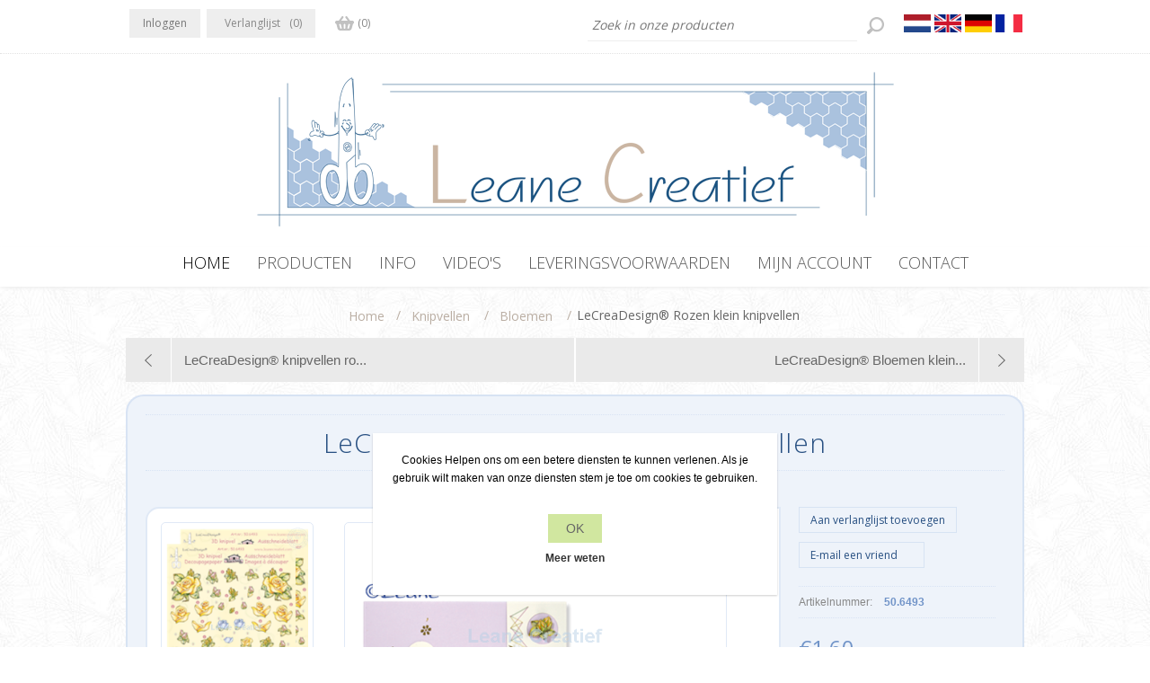

--- FILE ---
content_type: text/html; charset=utf-8
request_url: https://leanecreatief.com/nl/lecreadesign-rozen-klein-knipvellen
body_size: 15141
content:





    <!DOCTYPE html>
    <html class="html-product-details-page"  lang="False" id="html-customer">
    <head>
        <title>Leane Creatief Uitgeverij BV. LeCreaDesign&#174; Rozen klein knipvellen</title>
        <meta http-equiv="Content-type" content="text/html;charset=UTF-8" />
        <meta name="description" content="" />
        <meta name="keywords" content="" />
        <meta name="generator" content="nopCommerce" />
        <meta name="viewport" content="width=device-width, initial-scale=1.0, user-scalable=0, minimum-scale=1.0, maximum-scale=1.0" />
        
        <link href='https://fonts.googleapis.com/css?family=Open+Sans:400,300&subset=latin,cyrillic-ext' rel='stylesheet' type='text/css'>
        <meta property="og:type" content="product" />
<meta property="og:title" content="LeCreaDesign&#174; Rozen klein knipvellen" />
<meta property="og:description" content="" />
<meta property="og:image" content="https://leanecreatief.com/content/images/thumbs/0005422_kn3d-506493-rozen-klein_540.png" />
<meta property="og:url" content="https://leanecreatief.com/lecreadesign-rozen-klein-knipvellen" />
<meta property="og:site_name" content="Leane Creatief BV" />
<meta property="twitter:card" content="summary" />
<meta property="twitter:site" content="Leane Creatief BV" />
<meta property="twitter:title" content="LeCreaDesign&#174; Rozen klein knipvellen" />
<meta property="twitter:description" content="" />
<meta property="twitter:image" content="https://leanecreatief.com/content/images/thumbs/0005422_kn3d-506493-rozen-klein_540.png" />
<meta property="twitter:url" content="https://leanecreatief.com/lecreadesign-rozen-klein-knipvellen" />

        
    
    



<style>
    
    .product-details-page .full-description {
        display: none;
    }
    .product-details-page .ui-tabs .full-description {
        display: block;
    }
    .product-details-page .tabhead-full-description {
        display: none;
    }
    

    
    .product-details-page .product-specs-box {
        display: none;
    }
    .product-details-page .ui-tabs .product-specs-box {
        display: block;
    }
    .product-details-page .ui-tabs .product-specs-box .title {
        display: none;
    }
    

</style>
    

    <link href="/Themes/Lavella/Content/CSS/styles.css?1" rel="stylesheet" type="text/css" />
<link href="/Themes/Lavella/Content/CSS/tables.css" rel="stylesheet" type="text/css" />
<link href="/Themes/Lavella/Content/CSS/mobile-only.css" rel="stylesheet" type="text/css" />
<link href="/Themes/Lavella/Content/CSS/480.css" rel="stylesheet" type="text/css" />
<link href="/Themes/Lavella/Content/CSS/768.css" rel="stylesheet" type="text/css" />
<link href="/Themes/Lavella/Content/CSS/980.css" rel="stylesheet" type="text/css" />
<link href="/Themes/Lavella/Content/CSS/forum.css" rel="stylesheet" type="text/css" />
<link href="/Plugins/SevenSpikes.Core/Styles/perfect-scrollbar.min.css" rel="stylesheet" type="text/css" />
<link href="/Plugins/SevenSpikes.Nop.Plugins.PrevNextProduct/Themes/DefaultClean/Content/prevnextproduct.css" rel="stylesheet" type="text/css" />
<link href="/Content/magnific-popup/magnific-popup.css" rel="stylesheet" type="text/css" />
<link href="/Plugins/SevenSpikes.Nop.Plugins.NopQuickTabs/Themes/Lavella/Content/QuickTabs.css" rel="stylesheet" type="text/css" />
<link href="/Plugins/SevenSpikes.Nop.Plugins.MegaMenu/Themes/Lavella/Content/MegaMenu.css" rel="stylesheet" type="text/css" />
<link href="/Plugins/SevenSpikes.Nop.Plugins.AjaxCart/Styles/common.css" rel="stylesheet" type="text/css" />
<link href="/Plugins/SevenSpikes.Nop.Plugins.AjaxCart/Themes/Lavella/Content/ajaxCart.css" rel="stylesheet" type="text/css" />
<link href="/Plugins/SevenSpikes.Nop.Plugins.ProductRibbons/Styles/Ribbons.common.css" rel="stylesheet" type="text/css" />
<link href="/Plugins/SevenSpikes.Nop.Plugins.ProductRibbons/Themes/Lavella/Content/Ribbons.css" rel="stylesheet" type="text/css" />
<link href="/Plugins/SevenSpikes.Nop.Plugins.QuickView/Styles/common.css" rel="stylesheet" type="text/css" />
<link href="/Plugins/SevenSpikes.Nop.Plugins.QuickView/Themes/Lavella/Content/QuickView.css" rel="stylesheet" type="text/css" />
<link href="/Plugins/SevenSpikes.Nop.Plugins.QuickView/Styles/cloudzoom.css" rel="stylesheet" type="text/css" />
<link href="/Scripts/fineuploader/fineuploader-4.2.2.min.css" rel="stylesheet" type="text/css" />
<link href="/Themes/vwa_fonts.css?86610673" rel="stylesheet" type="text/css" />
<link href="/Themes/vwa_style.css?86610673" rel="stylesheet" type="text/css" />
<link href="/Themes/vwa_catalog.css?86610673" rel="stylesheet" type="text/css" />
<link href="/Themes/vwa_btstrp.css?86610673" rel="stylesheet" type="text/css" />
<link href="/Themes/vwa_b2cb2b.css?86610673" rel="stylesheet" type="text/css" />
<link href="/Themes/vwa_media.css?86610673" rel="stylesheet" type="text/css" />
<link href="https://fonts.googleapis.com/css?family=Cairo:300,400,600,700,900|Lato:300,300i,400,400i,700,700i,900,900i" rel="stylesheet" type="text/css" />
<link href="https://cdnjs.cloudflare.com/ajax/libs/font-awesome/4.7.0/css/font-awesome.min.css" rel="stylesheet" type="text/css" />
<link href="/Themes/Lavella/Content/css/theme.custom-1.css?v=31" rel="stylesheet" type="text/css" />
    
    <script src="/Themes/vwa_functions.js?86610673" type="text/javascript"></script>
<script src="/Scripts/jquery-1.10.2.min.js" type="text/javascript"></script>
<script src="/Scripts/jquery.validate.min.js" type="text/javascript"></script>
<script src="/Scripts/jquery.validate.unobtrusive.min.js" type="text/javascript"></script>
<script src="/Scripts/jquery-ui-1.10.3.custom.min.js" type="text/javascript"></script>
<script src="/Scripts/jquery-migrate-1.2.1.min.js" type="text/javascript"></script>
<script src="/Scripts/public.common.js" type="text/javascript"></script>
<script src="/Scripts/public.ajaxcart.js" type="text/javascript"></script>
<script src="/Scripts/jquery.magnific-popup.min.js" type="text/javascript"></script>
<script src="/Plugins/SevenSpikes.Nop.Plugins.NopQuickTabs/Scripts/ProductTabs.min.js" type="text/javascript"></script>
<script src="/Plugins/SevenSpikes.Core/Scripts/SevenSpikesExtensions.min.js" type="text/javascript"></script>
<script src="/Plugins/SevenSpikes.Nop.Plugins.MegaMenu/Scripts/MegaMenu.min.js" type="text/javascript"></script>
<script src="/Plugins/SevenSpikes.Nop.Plugins.AjaxCart/Scripts/jquery.json-2.2.min.js" type="text/javascript"></script>
<script src="/Plugins/SevenSpikes.Nop.Plugins.AjaxCart/Scripts/AjaxCart.min.js" type="text/javascript"></script>
<script src="/Administration/Scripts/kendo/2014.1.318/kendo.core.min.js" type="text/javascript"></script>
<script src="/Administration/Scripts/kendo/2014.1.318/kendo.userevents.min.js" type="text/javascript"></script>
<script src="/Administration/Scripts/kendo/2014.1.318/kendo.draganddrop.min.js" type="text/javascript"></script>
<script src="/Administration/Scripts/kendo/2014.1.318/kendo.window.min.js" type="text/javascript"></script>
<script src="/Plugins/SevenSpikes.Nop.Plugins.ProductRibbons/Scripts/jquery.json-2.4.min.js" type="text/javascript"></script>
<script src="/Plugins/SevenSpikes.Nop.Plugins.ProductRibbons/Scripts/ProductRibbons.min.js" type="text/javascript"></script>
<script src="/Plugins/SevenSpikes.Nop.Plugins.QuickView/Scripts/jquery.json-2.2.min.js" type="text/javascript"></script>
<script src="/Plugins/SevenSpikes.Nop.Plugins.QuickView/Scripts/QuickView.min.js" type="text/javascript"></script>
<script src="/Plugins/SevenSpikes.Core/Scripts/cloudzoom.core.min.js" type="text/javascript"></script>
<script src="/Scripts/fineuploader/jquery.fineuploader-4.2.2.min.js" type="text/javascript"></script>
<script src="/Plugins/SevenSpikes.Core/Scripts/footable.js" type="text/javascript"></script>
<script src="/Plugins/SevenSpikes.Core/Scripts/perfect-scrollbar.min.js" type="text/javascript"></script>
<script src="/Themes/Lavella/Content/scripts/jquery.livequery.js" type="text/javascript"></script>
<script src="/Themes/Lavella/Content/scripts/Lavella.js" type="text/javascript"></script>

    
    
    
    
    
<link rel="shortcut icon" href="https://leanecreatief.com/favicon.ico" />

    <!--Powered by nopCommerce - http://www.nopCommerce.com-->
        <style>
            .fb-two .footer_topic_19 {
                display:none;
            }

        </style>
        <!-- Global site tag (gtag.js) - Google Analytics -->
<script async src="https://www.googletagmanager.com/gtag/js?id=UA-12228656-1"></script>
<script>
  window.dataLayer = window.dataLayer || [];
  function gtag(){dataLayer.push(arguments);}
  gtag('js', new Date());

  gtag('config', 'UA-12228656-1');
</script>

</head>
<body class="notAndroid23 html-customer-body" id="html-customer-body">
    <div id="out" style=""></div>

		
    







<div class="ajax-loading-block-window" style="display: none">
</div>
<div id="dialog-notifications-success" title="Melding" style="display:none;">
</div>
<div id="dialog-notifications-error" title="Fout" style="display:none;">
</div>
<div id="dialog-notifications-warning" title="Waarschuwing" style="display:none;">
</div>
<div id="bar-notification" class="bar-notification">
    <span class="close" title="Sluiten">&nbsp;</span>
</div>




<!--[if lte IE 7]>
    <div style="clear:both;height:59px;text-align:center;position:relative;">
        <a href="http://www.microsoft.com/windows/internet-explorer/default.aspx" target="_blank">
            <img src="/Themes/Lavella/Content/img/ie_warning.jpg" height="42" width="820" alt="You are using an outdated browser. For a faster, safer browsing experience, upgrade for free today." />
        </a>
    </div>
<![endif]-->

<div class="master-wrapper-page ">
    
    
<div class="h-wrapper">
    <div class="header">
        
        <div class="header-links-wrapper">
            <div class="header-content-wrapper">
                <div class="desktop-header-right">
                    <div class="search-box store-search-box">
                        <form action="/nl/search" id="small-search-box-form" method="get">    <input type="text" class="search-box-text" id="small-searchterms" autocomplete="off" name="q" placeholder="Zoek in onze producten" />
    <input type="submit" class="button-1 search-box-button" value="Zoeken" />
        
            <script type="text/javascript">
                $(document).ready(function() {
                    $('#small-searchterms').autocomplete({
                            delay: 500,
                            minLength: 0,
                            source: '/nl/catalog/searchtermautocomplete',
                            appendTo: '.search-box',
                            select: function(event, ui) {
                                $("#small-searchterms").val(ui.item.label);
                                setLocation(ui.item.producturl);
                                return false;
                            }
                        })
                        .data("ui-autocomplete")._renderItem = function(ul, item) {
                            var t = item.label;
                            //html encode
                            t = htmlEncode(t);
                            return $("<li></li>")
                                .data("item.autocomplete", item)
                                .append("<a><img src='" + item.productpictureurl + "'><span>" + t + "</span></a>")
                                .appendTo(ul);
                        };
                });
            </script>
        
</form>
                    </div>
                    <div class="header-selectors-wrapper">
                        
                        

                            <div class="header-languageselector">
            <ul class="language-list">
                    <li>
                        <a href="/nl/changelanguage/4?returnurl=%2fnl%2flecreadesign-rozen-klein-knipvellen" title="Nederlands">
                            <span>
                                <img title='Nederlands' alt='Nederlands'  class=selected
                                     src="/Content/Images/flags/nl.png " />
                            </span>
                        </a>
                    </li>
                    <li>
                        <a href="/nl/changelanguage/1?returnurl=%2fnl%2flecreadesign-rozen-klein-knipvellen" title="English">
                            <span>
                                <img title='English' alt='English' 
                                     src="/Content/Images/flags/gb.png " />
                            </span>
                        </a>
                    </li>
                    <li>
                        <a href="/nl/changelanguage/3?returnurl=%2fnl%2flecreadesign-rozen-klein-knipvellen" title="Deutsch">
                            <span>
                                <img title='Deutsch' alt='Deutsch' 
                                     src="/Content/Images/flags/de.png " />
                            </span>
                        </a>
                    </li>
                    <li>
                        <a href="/nl/changelanguage/2?returnurl=%2fnl%2flecreadesign-rozen-klein-knipvellen" title="Fran&#231;ais">
                            <span>
                                <img title='Fran&#231;ais' alt='Fran&#231;ais' 
                                     src="/Content/Images/flags/fr.png " />
                            </span>
                        </a>
                    </li>
            </ul>

    </div>

                        
                        
                    </div>
                </div>
                <div class="header-links">
    <ul>
        
            <!--   <li><a href="/nl/register" class="ico-register">Registreren</a></li>-->
            <li><a href="/nl/login" class="ico-login">Inloggen</a></li>
                            <li>
                <a href="/nl/wishlist" class="ico-wishlist">
                    <span class="wishlist-label">Verlanglijst</span>
                    <span class="wishlist-qty">(0)</span>
                </a>
            </li>
                    <li id="topcartlink">
                <a href="/nl/cart" class="ico-cart">
                    <span class="cart-label">Winkelwagen</span>
                    <span class="cart-qty">(0)</span>
                </a>
                <div id="flyout-cart" class="flyout-cart">
    <div class="mini-shopping-cart">
        <div class="count">
U heeft geen artikelen in uw winkelwagen.        </div>
    </div>
</div>

            </li>

        
    </ul>
            <script type="text/javascript">
            $(document).ready(function () {
                $('.header').on('mouseenter', '#topcartlink', function () {
                    $('#flyout-cart').addClass('active');
                });
                $('.header').on('mouseleave', '#topcartlink', function () {
                    $('#flyout-cart').removeClass('active');
                });
                $('.header').on('mouseenter', '#flyout-cart', function () {
                    $('#flyout-cart').addClass('active');
                });
                $('.header').on('mouseleave', '#flyout-cart', function () {
                    $('#flyout-cart').removeClass('active');
                });
            });
        </script>
</div>

            </div>
        </div>
    </div>


<div class="header-logo">
    <a href="/nl/" class="logo">



<img alt="Leane Creatief BV" src="https://b2b.leanecreatief.com/content/images/thumbs/0006778_2.png" />    </a>
</div>
</div>

    <div class="overlayOffCanvas"></div>
    <div class="responsive-nav-wrapper-parent">
        <div class="responsive-nav-wrapper">
            <div class="menu-title">
                <span>Menu</span>
            </div>
            <div class="search-wrap">
                <span>Zoek</span>
            </div>
            <div class="shopping-cart-link">
                <a href="/nl/cart">Winkelwagen</a>
            </div>
            <div class="filters-button">
                <span>Filters</span>
            </div>
            <div class="personal-button" id="header-links-opener">
                <span>Personal menu</span>
            </div>
        </div>
    </div>
    <div class="justAFixingDivBefore"></div>
    <script type="text/javascript">
        $(function () {
            setNavigation();
        });

        function setNavigation() {
            var path = window.location.pathname;
            path = path.replace(/\/$/, "/");
            path = decodeURIComponent(path);

            $(".mega-menu a").each(function () {
                var href = $(this).attr('href');
                if (path.substring(0, href.length) === href) {
                    $(this).closest('li').addClass('active');
                }
            });
        }


    </script>
    <div class="header-menu">
        <div class="close-menu">
            <span>Sluiten</span>
        </div>







    <ul class="mega-menu"
        data-isRtlEnabled="false"
        data-enableClickForDropDown="true">
    <li class="">
        
        <a href="/nl/" class="" title="Home" ><span class="menu-item Home"> Home</span></a>

    </li>



<li class="has-sublist with-dropdown-in-grid">
        <span class="with-subcategories single-item-categories labelfornextplusbutton">Producten</span>

        <div class="dropdown categories fullWidth boxes-4">
            <div class="row-wrapper">
                <div class="row"><div class="box">
                        <div class="picture-title-wrap">
                            <div class="title">
                                <a href="/nl/special-offers" title="Speciale Aanbiedingen"><span>Speciale Aanbiedingen</span></a>
                            </div>
                            <div class="picture">
                                <a href="/nl/special-offers" title="Toon producten in de categorie Speciale Aanbiedingen">
                                    <img class="lazy" alt="Afbeelding voor categorie Speciale Aanbiedingen" src="[data-uri]" data-original="https://www.b2b.leanecreatief.com/content/images/thumbs/0009348_special-offers_290.jpeg" />
                                </a>
                            </div>
                        </div>
                        <ul class="subcategories">

                        </ul>
                    
</div><div class="box">
                        <div class="picture-title-wrap">
                            <div class="title">
                                <a href="/nl/voorbeeldenidee%C3%ABn" title="Voorbeelden/idee&#235;n"><span>Voorbeelden/idee&#235;n</span></a>
                            </div>
                            <div class="picture">
                                <a href="/nl/voorbeeldenidee%C3%ABn" title="Toon producten in de categorie Voorbeelden/idee&#235;n">
                                    <img class="lazy" alt="Afbeelding voor categorie Voorbeelden/idee&#235;n" src="[data-uri]" data-original="https://www.b2b.leanecreatief.com/content/images/thumbs/0009310_voorbeeldenideeen_290.jpeg" />
                                </a>
                            </div>
                        </div>
                        <ul class="subcategories">

                        </ul>
                    
</div><div class="box">
                        <div class="picture-title-wrap">
                            <div class="title">
                                <a href="/nl/flower-foam-2" title="Flower Foam/Silk Foam"><span>Flower Foam/Silk Foam</span></a>
                            </div>
                            <div class="picture">
                                <a href="/nl/flower-foam-2" title="Toon producten in de categorie Flower Foam/Silk Foam">
                                    <img class="lazy" alt="Afbeelding voor categorie Flower Foam/Silk Foam" src="[data-uri]" data-original="https://www.b2b.leanecreatief.com/content/images/thumbs/0009301_flower-foamsilk-foam_290.jpeg" />
                                </a>
                            </div>
                        </div>
                        <ul class="subcategories">

                        </ul>
                    
</div><div class="box">
                        <div class="picture-title-wrap">
                            <div class="title">
                                <a href="/nl/glitter-foam" title="Glitter Foam"><span>Glitter Foam</span></a>
                            </div>
                            <div class="picture">
                                <a href="/nl/glitter-foam" title="Toon producten in de categorie Glitter Foam">
                                    <img class="lazy" alt="Afbeelding voor categorie Glitter Foam" src="[data-uri]" data-original="https://www.b2b.leanecreatief.com/content/images/thumbs/0009302_glitter-foam_290.jpeg" />
                                </a>
                            </div>
                        </div>
                        <ul class="subcategories">

                        </ul>
                    
</div></div><div class="row"><div class="box">
                        <div class="picture-title-wrap">
                            <div class="title">
                                <a href="/nl/leabilitie-dies-2" title="Lea&#39;bilitie Dies"><span>Lea&#39;bilitie Dies</span></a>
                            </div>
                            <div class="picture">
                                <a href="/nl/leabilitie-dies-2" title="Toon producten in de categorie Lea&#39;bilitie Dies">
                                    <img class="lazy" alt="Afbeelding voor categorie Lea&#39;bilitie Dies" src="[data-uri]" data-original="https://www.b2b.leanecreatief.com/content/images/thumbs/0009303_leabilitie-dies_290.jpeg" />
                                </a>
                            </div>
                        </div>
                        <ul class="subcategories">

                        </ul>
                    
</div><div class="box">
                        <div class="picture-title-wrap">
                            <div class="title">
                                <a href="/nl/clear-stamps-2" title="Clear stamps"><span>Clear stamps</span></a>
                            </div>
                            <div class="picture">
                                <a href="/nl/clear-stamps-2" title="Toon producten in de categorie Clear stamps">
                                    <img class="lazy" alt="Afbeelding voor categorie Clear stamps" src="[data-uri]" data-original="https://www.b2b.leanecreatief.com/content/images/thumbs/0009311_clear-stamps_290.jpeg" />
                                </a>
                            </div>
                        </div>
                        <ul class="subcategories">

                        </ul>
                    
</div><div class="box">
                        <div class="picture-title-wrap">
                            <div class="title">
                                <a href="/nl/embossing-folders" title="Embossing folders"><span>Embossing folders</span></a>
                            </div>
                            <div class="picture">
                                <a href="/nl/embossing-folders" title="Toon producten in de categorie Embossing folders">
                                    <img class="lazy" alt="Afbeelding voor categorie Embossing folders" src="[data-uri]" data-original="https://www.b2b.leanecreatief.com/content/images/thumbs/0009418_embossing-folders_290.jpeg" />
                                </a>
                            </div>
                        </div>
                        <ul class="subcategories">

                        </ul>
                    
</div><div class="box">
                        <div class="picture-title-wrap">
                            <div class="title">
                                <a href="/nl/washi-tape-3" title="Washi tape"><span>Washi tape</span></a>
                            </div>
                            <div class="picture">
                                <a href="/nl/washi-tape-3" title="Toon producten in de categorie Washi tape">
                                    <img class="lazy" alt="Afbeelding voor categorie Washi tape" src="[data-uri]" data-original="https://www.b2b.leanecreatief.com/content/images/thumbs/0009313_washi-tape_290.jpeg" />
                                </a>
                            </div>
                        </div>
                        <ul class="subcategories">

                        </ul>
                    
</div></div><div class="row"><div class="box">
                        <div class="picture-title-wrap">
                            <div class="title">
                                <a href="/nl/woodshapes" title="Woodshapes"><span>Woodshapes</span></a>
                            </div>
                            <div class="picture">
                                <a href="/nl/woodshapes" title="Toon producten in de categorie Woodshapes">
                                    <img class="lazy" alt="Afbeelding voor categorie Woodshapes" src="[data-uri]" data-original="https://www.b2b.leanecreatief.com/content/images/thumbs/0009314_woodshapes_290.jpeg" />
                                </a>
                            </div>
                        </div>
                        <ul class="subcategories">

                        </ul>
                    
</div><div class="box">
                        <div class="picture-title-wrap">
                            <div class="title">
                                <a href="/nl/sjablonen" title="Sjablonen"><span>Sjablonen</span></a>
                            </div>
                            <div class="picture">
                                <a href="/nl/sjablonen" title="Toon producten in de categorie Sjablonen">
                                    <img class="lazy" alt="Afbeelding voor categorie Sjablonen" src="[data-uri]" data-original="https://www.b2b.leanecreatief.com/content/images/thumbs/0009315_sjablonen_290.jpeg" />
                                </a>
                            </div>
                        </div>
                        <ul class="subcategories">

                        </ul>
                    
</div><div class="box">
                        <div class="picture-title-wrap">
                            <div class="title">
                                <a href="/nl/decoratie-voor-kaarten" title="Decoratie voor kaarten"><span>Decoratie voor kaarten</span></a>
                            </div>
                            <div class="picture">
                                <a href="/nl/decoratie-voor-kaarten" title="Toon producten in de categorie Decoratie voor kaarten">
                                    <img class="lazy" alt="Afbeelding voor categorie Decoratie voor kaarten" src="[data-uri]" data-original="https://www.b2b.leanecreatief.com/content/images/thumbs/0009316_decoratie-voor-kaarten_290.jpeg" />
                                </a>
                            </div>
                        </div>
                        <ul class="subcategories">

                        </ul>
                    
</div><div class="box">
                        <div class="picture-title-wrap">
                            <div class="title">
                                <a href="/nl/bullet-journaling" title="Bullet Journaling"><span>Bullet Journaling</span></a>
                            </div>
                            <div class="picture">
                                <a href="/nl/bullet-journaling" title="Toon producten in de categorie Bullet Journaling">
                                    <img class="lazy" alt="Afbeelding voor categorie Bullet Journaling" src="[data-uri]" data-original="https://www.b2b.leanecreatief.com/content/images/thumbs/0009317_bullet-journaling_290.jpeg" />
                                </a>
                            </div>
                        </div>
                        <ul class="subcategories">

                        </ul>
                    
</div></div><div class="row"><div class="box">
                        <div class="picture-title-wrap">
                            <div class="title">
                                <a href="/nl/papier" title="Papier"><span>Papier</span></a>
                            </div>
                            <div class="picture">
                                <a href="/nl/papier" title="Toon producten in de categorie Papier">
                                    <img class="lazy" alt="Afbeelding voor categorie Papier" src="[data-uri]" data-original="https://www.b2b.leanecreatief.com/content/images/thumbs/0009440_papier_290.jpeg" />
                                </a>
                            </div>
                        </div>
                        <ul class="subcategories">

                        </ul>
                    
</div><div class="box">
                        <div class="picture-title-wrap">
                            <div class="title">
                                <a href="/nl/enveloppen" title="Enveloppen"><span>Enveloppen</span></a>
                            </div>
                            <div class="picture">
                                <a href="/nl/enveloppen" title="Toon producten in de categorie Enveloppen">
                                    <img class="lazy" alt="Afbeelding voor categorie Enveloppen" src="[data-uri]" data-original="https://www.b2b.leanecreatief.com/content/images/thumbs/0009319_enveloppen_290.jpeg" />
                                </a>
                            </div>
                        </div>
                        <ul class="subcategories">

                        </ul>
                    
</div><div class="box">
                        <div class="picture-title-wrap">
                            <div class="title">
                                <a href="/nl/stickers-2" title="Stickers"><span>Stickers</span></a>
                            </div>
                            <div class="picture">
                                <a href="/nl/stickers-2" title="Toon producten in de categorie Stickers">
                                    <img class="lazy" alt="Afbeelding voor categorie Stickers" src="[data-uri]" data-original="https://www.b2b.leanecreatief.com/content/images/thumbs/0009320_stickers_290.jpeg" />
                                </a>
                            </div>
                        </div>
                        <ul class="subcategories">

                        </ul>
                    
</div><div class="box">
                        <div class="picture-title-wrap">
                            <div class="title">
                                <a href="/nl/knipvellen-2" title="Knipvellen"><span>Knipvellen</span></a>
                            </div>
                            <div class="picture">
                                <a href="/nl/knipvellen-2" title="Toon producten in de categorie Knipvellen">
                                    <img class="lazy" alt="Afbeelding voor categorie Knipvellen" src="[data-uri]" data-original="https://www.b2b.leanecreatief.com/content/images/thumbs/0009321_knipvellen_290.jpeg" />
                                </a>
                            </div>
                        </div>
                        <ul class="subcategories">

                        </ul>
                    
</div></div><div class="row"><div class="box">
                        <div class="picture-title-wrap">
                            <div class="title">
                                <a href="/nl/kerst-2" title="Kerst"><span>Kerst</span></a>
                            </div>
                            <div class="picture">
                                <a href="/nl/kerst-2" title="Toon producten in de categorie Kerst">
                                    <img class="lazy" alt="Afbeelding voor categorie Kerst" src="[data-uri]" data-original="https://www.b2b.leanecreatief.com/content/images/thumbs/0009322_kerst_290.jpeg" />
                                </a>
                            </div>
                        </div>
                        <ul class="subcategories">

                        </ul>
                    
</div><div class="box">
                        <div class="picture-title-wrap">
                            <div class="title">
                                <a href="/nl/spirella" title="Spirella&#174;"><span>Spirella&#174;</span></a>
                            </div>
                            <div class="picture">
                                <a href="/nl/spirella" title="Toon producten in de categorie Spirella&#174;">
                                    <img class="lazy" alt="Afbeelding voor categorie Spirella&#174;" src="[data-uri]" data-original="https://www.b2b.leanecreatief.com/content/images/thumbs/0009323_spirella_290.jpeg" />
                                </a>
                            </div>
                        </div>
                        <ul class="subcategories">

                        </ul>
                    
</div><div class="box">
                        <div class="picture-title-wrap">
                            <div class="title">
                                <a href="/nl/kaartborduren" title="Kaartborduren"><span>Kaartborduren</span></a>
                            </div>
                            <div class="picture">
                                <a href="/nl/kaartborduren" title="Toon producten in de categorie Kaartborduren">
                                    <img class="lazy" alt="Afbeelding voor categorie Kaartborduren" src="[data-uri]" data-original="https://www.b2b.leanecreatief.com/content/images/thumbs/0009324_kaartborduren_290.jpeg" />
                                </a>
                            </div>
                        </div>
                        <ul class="subcategories">

                        </ul>
                    
</div><div class="box">
                        <div class="picture-title-wrap">
                            <div class="title">
                                <a href="/nl/sieradenboeken" title="Sieradenboeken"><span>Sieradenboeken</span></a>
                            </div>
                            <div class="picture">
                                <a href="/nl/sieradenboeken" title="Toon producten in de categorie Sieradenboeken">
                                    <img class="lazy" alt="Afbeelding voor categorie Sieradenboeken" src="[data-uri]" data-original="https://www.b2b.leanecreatief.com/content/images/thumbs/0009325_sieradenboeken_290.jpeg" />
                                </a>
                            </div>
                        </div>
                        <ul class="subcategories">

                        </ul>
                    
</div></div><div class="row"><div class="box">
                        <div class="picture-title-wrap">
                            <div class="title">
                                <a href="/nl/boeken" title="Boeken"><span>Boeken</span></a>
                            </div>
                            <div class="picture">
                                <a href="/nl/boeken" title="Toon producten in de categorie Boeken">
                                    <img class="lazy" alt="Afbeelding voor categorie Boeken" src="[data-uri]" data-original="https://www.b2b.leanecreatief.com/content/images/thumbs/0009326_boeken_290.jpeg" />
                                </a>
                            </div>
                        </div>
                        <ul class="subcategories">

                        </ul>
                    
</div><div class="empty-box"></div><div class="empty-box"></div><div class="empty-box"></div></div>
            </div>

        </div>
</li>    <li class="">
        
        <a href="/info" class="" title="Info" ><span class="menu-item Info"> Info</span></a>

    </li>
    <li class="">
        
        <a href="/videos" class="" title="Video&#39;s" ><span class="menu-item Video&#39;s"> Video&#39;s</span></a>

    </li>
    <li class="">
        
        <a href="/leveringsvoorwaarden" class="" title="Leveringsvoorwaarden" ><span class="menu-item Leveringsvoorwaarden"> Leveringsvoorwaarden</span></a>

    </li>
    <li class="">
        
        <a href="/nl/customer/info" class="" title="Mijn account" ><span class="menu-item Mijn account"> Mijn account</span></a>

    </li>
    <li class="">
        
        <a href="/nl/contactus" class="" title="Contact" ><span class="menu-item Contact"> Contact</span></a>

    </li>

        
    </ul>
    <div class="menu-title"><span>Menu</span></div>
    <ul class="mega-menu-responsive">
    <li class="">
        
        <a href="/nl/" class="" title="Home" ><span class="menu-item Home"> Home</span></a>

    </li>



<li class="has-sublist">

        <span class="with-subcategories single-item-categories labelfornextplusbutton">Producten</span>

        <div class="plus-button"></div>
        <div class="sublist-wrap">
            <ul class="sublist">
                <li class="back-button">
                    <span>Back</span>
                </li>
                            <li>
                <a class="lastLevelCategory" href="/nl/special-offers" title="Speciale Aanbiedingen"><span>Speciale Aanbiedingen</span></a>
            </li>
            <li>
                <a class="lastLevelCategory" href="/nl/voorbeeldenidee%C3%ABn" title="Voorbeelden/idee&#235;n"><span>Voorbeelden/idee&#235;n</span></a>
            </li>
            <li>
                <a class="lastLevelCategory" href="/nl/flower-foam-2" title="Flower Foam/Silk Foam"><span>Flower Foam/Silk Foam</span></a>
            </li>
            <li>
                <a class="lastLevelCategory" href="/nl/glitter-foam" title="Glitter Foam"><span>Glitter Foam</span></a>
            </li>
            <li>
                <a class="lastLevelCategory" href="/nl/leabilitie-dies-2" title="Lea&#39;bilitie Dies"><span>Lea&#39;bilitie Dies</span></a>
            </li>
            <li>
                <a class="lastLevelCategory" href="/nl/clear-stamps-2" title="Clear stamps"><span>Clear stamps</span></a>
            </li>
            <li>
                <a class="lastLevelCategory" href="/nl/embossing-folders" title="Embossing folders"><span>Embossing folders</span></a>
            </li>
            <li>
                <a class="lastLevelCategory" href="/nl/washi-tape-3" title="Washi tape"><span>Washi tape</span></a>
            </li>
            <li>
                <a class="lastLevelCategory" href="/nl/woodshapes" title="Woodshapes"><span>Woodshapes</span></a>
            </li>
            <li>
                <a class="lastLevelCategory" href="/nl/sjablonen" title="Sjablonen"><span>Sjablonen</span></a>
            </li>
            <li>
                <a class="lastLevelCategory" href="/nl/decoratie-voor-kaarten" title="Decoratie voor kaarten"><span>Decoratie voor kaarten</span></a>
            </li>
            <li>
                <a class="lastLevelCategory" href="/nl/bullet-journaling" title="Bullet Journaling"><span>Bullet Journaling</span></a>
            </li>
            <li>
                <a class="lastLevelCategory" href="/nl/papier" title="Papier"><span>Papier</span></a>
            </li>
            <li>
                <a class="lastLevelCategory" href="/nl/enveloppen" title="Enveloppen"><span>Enveloppen</span></a>
            </li>
            <li>
                <a class="lastLevelCategory" href="/nl/stickers-2" title="Stickers"><span>Stickers</span></a>
            </li>
            <li>
                <a class="lastLevelCategory" href="/nl/knipvellen-2" title="Knipvellen"><span>Knipvellen</span></a>
            </li>
            <li>
                <a class="lastLevelCategory" href="/nl/kerst-2" title="Kerst"><span>Kerst</span></a>
            </li>
            <li>
                <a class="lastLevelCategory" href="/nl/spirella" title="Spirella&#174;"><span>Spirella&#174;</span></a>
            </li>
            <li>
                <a class="lastLevelCategory" href="/nl/kaartborduren" title="Kaartborduren"><span>Kaartborduren</span></a>
            </li>
            <li>
                <a class="lastLevelCategory" href="/nl/sieradenboeken" title="Sieradenboeken"><span>Sieradenboeken</span></a>
            </li>
            <li>
                <a class="lastLevelCategory" href="/nl/boeken" title="Boeken"><span>Boeken</span></a>
            </li>

            </ul>
        </div>

</li>

    <li class="">
        
        <a href="/info" class="" title="Info" ><span class="menu-item Info"> Info</span></a>

    </li>
    <li class="">
        
        <a href="/videos" class="" title="Video&#39;s" ><span class="menu-item Video&#39;s"> Video&#39;s</span></a>

    </li>
    <li class="">
        
        <a href="/leveringsvoorwaarden" class="" title="Leveringsvoorwaarden" ><span class="menu-item Leveringsvoorwaarden"> Leveringsvoorwaarden</span></a>

    </li>
    <li class="">
        
        <a href="/nl/customer/info" class="" title="Mijn account" ><span class="menu-item Mijn account"> Mijn account</span></a>

    </li>
    <li class="">
        
        <a href="/nl/contactus" class="" title="Contact" ><span class="menu-item Contact"> Contact</span></a>

    </li>

        
    </ul>
    </div>
    <div class="master-wrapper-content">
        <script type="text/javascript">
            AjaxCart.init(false, '.header-links .cart-qty', '.header-links .wishlist-qty', '#flyout-cart');
        </script>
        




<div class="ajaxCartInfo" data-getAjaxCartButtonUrl="/NopAjaxCart/GetAjaxCartButtonsAjax"
     data-productPageAddToCartButtonSelector=".add-to-cart-button"
     data-productBoxAddToCartButtonSelector=".product-box-add-to-cart-button"
     data-productBoxProductItemElementSelector=".product-item"
     data-enableOnProductPage="True"
     data-enableOnCatalogPages="True"
     data-miniShoppingCartQuatityFormattingResource="({0})" 
     data-miniWishlistQuatityFormattingResource="({0})" 
     data-addToWishlistButtonSelector=".add-to-wishlist-button">
</div>

<input id="addProductVariantToCartUrl" name="addProductVariantToCartUrl" type="hidden" value="/nl/AddProductFromProductDetailsPageToCartAjax" />
<input id="addProductToCartUrl" name="addProductToCartUrl" type="hidden" value="/nl/AddProductToCartAjax" />
<input id="miniShoppingCartUrl" name="miniShoppingCartUrl" type="hidden" value="/nl/MiniShoppingCart" />
<input id="flyoutShoppingCartUrl" name="flyoutShoppingCartUrl" type="hidden" value="/nl/NopAjaxCartFlyoutShoppingCart" />
<input id="checkProductAttributesUrl" name="checkProductAttributesUrl" type="hidden" value="/nl/CheckIfProductOrItsAssociatedProductsHasAttributes" />
<input id="getMiniProductDetailsViewUrl" name="getMiniProductDetailsViewUrl" type="hidden" value="/nl/GetMiniProductDetailsView" />
<input id="flyoutShoppingCartPanelSelector" name="flyoutShoppingCartPanelSelector" type="hidden" value="#flyout-cart" />
<input id="shoppingCartMenuLinkSelector" name="shoppingCartMenuLinkSelector" type="hidden" value=".cart-qty" />
<input id="wishlistMenuLinkSelector" name="wishlistMenuLinkSelector" type="hidden" value="span.wishlist-qty" />





<script type="text/javascript">
    var nop_store_directory_root = "https://leanecreatief.com/";
</script>

<div id="product-ribbon-info" data-productid="1726"
     data-productboxselector=".product-item, .item-holder"
     data-productboxpicturecontainerselector=".picture, .item-picture"
     data-productpagepicturesparentcontainerselector=".product-essential"
     data-productpagebugpicturecontainerselector=".picture"
     data-retrieveproductribbonsurl="/ProductRibbons/RetrieveProductRibbons">
</div>




<div class="quickViewData" data-productselector=".product-item"
     data-productselectorchild=".buttons"
     data-retrievequickviewurl="/nl/quickviewdata"
     data-quickviewbuttontext="Quick View"
     data-quickviewbuttontitle="Quick View"
     data-isquickviewpopupdraggable="True"
     data-enablequickviewpopupoverlay="True"
     data-accordionpanelsheightstyle="auto">
</div>
        
        <div class="ajax-loading-block-window" style="display: none">
            <div class="loading-image">
            </div>
        </div>

        
    
    <div class="breadcrumb">
        <ul>
            
            <li>
                <span itemscope itemtype="http://data-vocabulary.org/Breadcrumb">
                    <a href="/nl/" itemprop="url">
                        <span itemprop="title">Home</span>
                    </a>
                </span>
                <span class="delimiter">/</span>
            </li>
                <li>
                    <span itemscope itemtype="http://data-vocabulary.org/Breadcrumb">
                        <a href="/nl/knipvellen-2" itemprop="url">
                            <span itemprop="title">Knipvellen</span>
                        </a>
                    </span>
                    <span class="delimiter">/</span>
                </li>
                <li>
                    <span itemscope itemtype="http://data-vocabulary.org/Breadcrumb">
                        <a href="/nl/bloemen-2" itemprop="url">
                            <span itemprop="title">Bloemen</span>
                        </a>
                    </span>
                    <span class="delimiter">/</span>
                </li>
            <li>
                <strong class="current-item">LeCreaDesign&#174; Rozen klein knipvellen</strong>
                
                
            </li>
        </ul>
    </div>


            <div class="master-column-wrapper" style="margin:0 auto;">
          
<div class="center-1">
    
    

<!--product breadcrumb-->




    <div class="previous-product">
        <a href="/nl/lecreadesign-knipvellen-rozen-roze-bloemen" title="LeCreaDesign&#174; knipvellen ro..."><span class="previous-product-label">Vorige product</span><span class="previous-product-title">LeCreaDesign&#174; knipvellen ro...</span></a>
    </div>

    <div class="next-product">
        <a href="/nl/lecreadesign-bloemen-klein-knipvellen" title="LeCreaDesign&#174; Bloemen klein..."><span class="next-product-label">Volgende product</span><span class="next-product-title">LeCreaDesign&#174; Bloemen klein...</span></a>
    </div>


<div class="page product-details-page" itemscope itemtype="http://schema.org/Product">
    <div class="page-body">
        <div>&nbsp;</div>
        <div class="product-name page-title product-essential">
            <h1 itemprop="name">
                LeCreaDesign&#174; Rozen klein knipvellen
            </h1>
            
        </div>
        
<form action="/nl/lecreadesign-rozen-klein-knipvellen" id="product-details-form" method="post">            <div data-productid="1726">
                <div class="product-essential">
                    



<div class="gallery lcr">
    <div class="picture hide-sigle-picture">
            <a href="https://leanecreatief.com/content/images/thumbs/0005422_kn3d-506493-rozen-klein.png" title="Afbeelding van LeCreaDesign&#174; Rozen klein knipvellen" id="main-product-img-lightbox-anchor-1726">
                <img alt="Afbeelding van LeCreaDesign&#174; Rozen klein knipvellen" src="https://leanecreatief.com/content/images/thumbs/0005422_kn3d-506493-rozen-klein_540.png" title="Afbeelding van LeCreaDesign&#174; Rozen klein knipvellen" itemprop="image" id="main-product-img-1726" />
            </a>
            <script type="text/javascript">
                $(document).ready(function () {
                    $('#main-product-img-lightbox-anchor-1726').magnificPopup(
                    {
                        type: 'image',
                        removalDelay: 300,
                        gallery: {
                            enabled: true,
                            tPrev: 'Vorige (<-)',
                            tNext: 'Volgende (->)',
                            tCounter: '%curr% van %total%'
                        },
                        tClose: 'Sluiten (Esc)',
                        tLoading: 'Laden...'
                    });
                });
            </script>
    </div>
        <style>            .hide-sigle-picture {
       display:none; 
            }</style>
        <div class="picture-thumbs">
                <a class="thumb-popup-link" href="https://leanecreatief.com/content/images/thumbs/0005422_kn3d-506493-rozen-klein.png" title="Afbeelding van LeCreaDesign&#174; Rozen klein knipvellen">
                    <img src="https://leanecreatief.com/content/images/thumbs/0005422_kn3d-506493-rozen-klein_540.png" alt="Afbeelding van LeCreaDesign&#174; Rozen klein knipvellen" title="Afbeelding van LeCreaDesign&#174; Rozen klein knipvellen" />
                </a>
                <a class="thumb-popup-link" href="https://leanecreatief.com/content/images/thumbs/0005423_kn3d-506493-rozen-klein.png" title="Afbeelding van LeCreaDesign&#174; Rozen klein knipvellen">
                    <img src="https://leanecreatief.com/content/images/thumbs/0005423_kn3d-506493-rozen-klein_540.png" alt="Afbeelding van LeCreaDesign&#174; Rozen klein knipvellen" title="Afbeelding van LeCreaDesign&#174; Rozen klein knipvellen" />
                </a>
        </div>
        <script type="text/javascript">
            $(document).ready(function () {
                $('.thumb-popup-link').magnificPopup(
                {
                    type: 'image',
                    removalDelay: 300,
                    gallery: {
                        enabled: true,
                        tPrev: 'Vorige (<-)',
                        tNext: 'Volgende (->)',
                        tCounter: '%curr% van %total%'
                    },
                    tClose: 'Sluiten (Esc)',
                    tLoading: 'Laden...'
                });
            });
        </script>
</div>
                    
                    <div class="overview">
                        


                        <!--product reviews-->
                        

                        <div class="buttons">
                            
    <div class="add-to-wishlist">
        <input type="button" id="add-to-wishlist-button-1726" class="button-2 add-to-wishlist-button" value="Aan verlanglijst toevoegen" data-productid="1726" onclick="AjaxCart.addproducttocart_details('/nl/addproducttocart/details/1726/2', '#product-details-form');return false;"/>
    </div>

                            

                                <div class="email-a-friend">
        <input type="button" value="E-mail een vriend" class="button-2 email-a-friend-button" onclick="setLocation('/nl/productemailafriend/1726')" />
    </div>

                            
                        </div>
                        
                        <!--availability-->
                        
                        <!--SKU, MAN, GTIN, vendor-->
                        
<div class="additional-details">
    
        <div class="sku" >
            <span class="label">Artikelnummer:</span>
            <span class="value" itemprop="sku" id="sku-1726">50.6493</span>
        </div>
            </div>
                        <!--delivery-->
                        
                        <!--product manufacturers-->
                        

                        <!--sample download-->
                        
                        <!--attributes-->

                        <!--rental products-->

                        <!--price & add to cart-->
    <div class="prices" itemprop="offers" itemscope itemtype="http://schema.org/Offer">
            <div class="                            product-price
">
<span                                            itemprop="price" content="1.60" class="price-value-1726" 
>
                    €1,60
                </span>
            </div>
                <meta itemprop="priceCurrency" content="EUR"/>
    </div>
    <div class="add-to-cart">
                            <div class="add-to-cart-panel">
                <label class="qty-label" for="addtocart_1726_EnteredQuantity">Aantal:</label>
<input class="qty-input" data-val="true" data-val-number="The field Aantal must be a number." id="addtocart_1726_EnteredQuantity" name="addtocart_1726.EnteredQuantity" type="text" value="1" />                    <script type="text/javascript">
                        $(document).ready(function () {
                            $("#addtocart_1726_EnteredQuantity").keydown(function (event) {
                                if (event.keyCode == 13) {
                                    $("#add-to-cart-button-1726").click();
                                    return false;
                                }
                            });
                        });
                    </script>
                                    <input type="button" id="add-to-cart-button-1726" class="button-1 add-to-cart-button" value="Leg in winkelwagen" data-productid="1726" onclick="AjaxCart.addproducttocart_details('/nl/addproducttocart/details/1726/1', '#product-details-form');return false;" />

            </div>
        
    </div>


                        
    <div class="product-share-button">
        <!-- AddThis Button BEGIN --><div class="addthis_toolbox addthis_default_style "><a class="addthis_button_preferred_1"></a><a class="addthis_button_preferred_2"></a><a class="addthis_button_preferred_3"></a><a class="addthis_button_preferred_4"></a><a class="addthis_button_compact"></a><a class="addthis_counter addthis_bubble_style"></a></div><script type="text/javascript" src="https://s7.addthis.com/js/250/addthis_widget.js#pubid=nopsolutions"></script><!-- AddThis Button END -->
    </div>

                        
                    </div>
                        <div class="full-description" itemprop="description">
                            <p>TIP: Te gebruiken in combinatie met de Tri-O-Kaarten. Idee&euml;n vindt u in het boek: <br />Borduren op Tri-O-kaarten, ISBN: 978-90-5945-130-8</p>
                        </div>
                    <!--gift card-->


                </div>
                


    <div id="quickTabs" class="productTabs "
         data-ajaxEnabled="false"
         data-productReviewsAddNewUrl="/ProductTab/ProductReviewsTabAddNew/1726"
         data-productContactUsUrl="/ProductTab/ProductContactUsTabAddNew/1726"
         data-couldNotLoadTabErrorMessage="Couldn&#39;t load this tab.">
        

<div class="productTabs-header">
    <ul>
            <li>
                <a href="#quickTab-specifications">Specificaties / uitvoering(en)</a>
            </li>
            <li>
                <a href="#quickTab-description">Beschrijving</a>
            </li>
            <li>
                <a href="#quickTab-contact_us">Neem contact met ons op</a>
            </li>
        
        
    </ul>
</div>
<div class="productTabs-body">
        <div id="quickTab-specifications">
            


    <div class="product-specs-box">
        <div class="title">
            <strong>Product specificaties</strong>
        </div>
        <div class="table-wrapper">
            <table class="data-table">
                <colgroup>
                    <col width="25%" />
                    <col />
                </colgroup>
                <tbody>
                        <tr  class="odd">
                            <td class="spec-name">
                                artikelnummer
                            </td>
                            <td class="spec-value">
50.6493                            </td>
                        </tr>
                        <tr  class="even">
                            <td class="spec-name">
                                eenheid
                            </td>
                            <td class="spec-value">
Per 2 knipvellen                            </td>
                        </tr>
                </tbody>
            </table>
        </div>
    </div>

        </div>
        <div id="quickTab-description">
            


<div class="full-description" itemprop="description">
    <p>TIP: Te gebruiken in combinatie met de Tri-O-Kaarten. Idee&euml;n vindt u in het boek: <br />Borduren op Tri-O-kaarten, ISBN: 978-90-5945-130-8</p>
</div>
        </div>
        <div id="quickTab-contact_us">
            



<div id="contact-us-tab" class="write-review">
    
    <div class="form-fields">
        <div class="inputs">
            <label for="FullName">Volledige naam</label>
            <input class="contact_tab_fullname review-title" data-val="true" data-val-required="Voer uw naam in" id="FullName" name="FullName" placeholder="Voer uw naam in" type="text" value="" />
            <span class="field-validation-valid" data-valmsg-for="FullName" data-valmsg-replace="true"></span>
        </div>
        <div class="inputs">
            <label for="Email">Uw e-mailadres</label>
            <input class="contact_tab_email review-title" data-val="true" data-val-email="Verkeerd e-mailadres" data-val-required="Voer e-mailadres in" id="Email" name="Email" placeholder="Voer uw email adres in" type="text" value="" />
            <span class="field-validation-valid" data-valmsg-for="Email" data-valmsg-replace="true"></span>
        </div>
        <div class="inputs">
            <label for="Enquiry">Uw vraag/bericht</label>
            <textarea class="contact_tab_enquiry review-text" cols="20" data-val="true" data-val-required="Voer uw vraag in" id="Enquiry" name="Enquiry" placeholder="Voer uw vraag in" rows="2">
</textarea>
            <span class="field-validation-valid" data-valmsg-for="Enquiry" data-valmsg-replace="true"></span>
        </div>
    </div>
    <div class="buttons">
        <input type="button" id="send-contact-us-form" name="send-email" class="button-1 contact-us-button" value="Versturen" />
    </div>
</div>
        </div>
    
    
</div>
    </div>

                <div class="product-collateral">
                    

                        <div class="product-specs-box">
        <div class="title">
            <strong>Product specificaties</strong>
        </div>
        <div class="table-wrapper">
            <table class="data-table">
                <colgroup>
                    <col width="25%" />
                    <col />
                </colgroup>
                <tbody>
                        <tr  class="odd">
                            <td class="spec-name">
                                artikelnummer
                            </td>
                            <td class="spec-value">
50.6493                            </td>
                        </tr>
                        <tr  class="even">
                            <td class="spec-name">
                                eenheid
                            </td>
                            <td class="spec-value">
Per 2 knipvellen                            </td>
                        </tr>
                </tbody>
            </table>
        </div>
    </div>

                    
                    
                        <div class="related-products-grid product-grid">
        <div class="title">
            <strong>Gerelateerde producten</strong>
        </div>
        <div class="item-grid">
                <div class="item-box">
<div class="product-item" data-productid="754">
    <div class="buttons">
            <input type="button" value="Leg in winkelwagen" class="button-2 product-box-add-to-cart-button" onclick="AjaxCart.addproducttocart_catalog('/nl/addproducttocart/catalog/754/1/1    ');return false;" />
                <input type="button" title="Zet op verlanglijst" value="Zet op verlanglijst" class="button-2 add-to-wishlist-button" data-productid="754" onclick="AjaxCart.addproducttocart_catalog('/nl/addproducttocart/catalog/754/2/1     ');return false;" />
    </div>
    <div class="picture">
        <a href="/nl/borduren-op-tri-o-kaarten-2" title="Toon details van Borduren op Tri-O-Kaarten">
            <img alt="Afbeeldingen van Borduren op Tri-O-Kaarten" src="https://www.leanecreatief.nl/content/images/thumbs/0004142_tri-o-kaarten-boek_360.jpeg" title="Toon details van Borduren op Tri-O-Kaarten" />
        </a>
    </div>
    <div class="details">
        <h2 class="product-title">
            <a href="/nl/borduren-op-tri-o-kaarten-2">Borduren op Tri-O-Kaarten</a>
        </h2>
            <div class="sku">
                 Artikelnr: 978-90-5945-130-8
            </div>
                <div class="description">
            
        </div>
        <div class="add-info">
            
            <div class="prices">
                <span class="price actual-price">€9,95</span>
			</div>

            
        </div>
    </div>
</div></div>
                <div class="item-box">
<div class="product-item" data-productid="1170">
    <div class="buttons">
            <input type="button" value="Leg in winkelwagen" class="button-2 product-box-add-to-cart-button" onclick="AjaxCart.addproducttocart_catalog('/nl/addproducttocart/catalog/1170/1/1    ');return false;" />
                <input type="button" title="Zet op verlanglijst" value="Zet op verlanglijst" class="button-2 add-to-wishlist-button" data-productid="1170" onclick="AjaxCart.addproducttocart_catalog('/nl/addproducttocart/catalog/1170/2/1     ');return false;" />
    </div>
    <div class="picture">
        <a href="/nl/kaarten-pakket-tri-o-kaarten-rozemagnolia" title="Toon details van Kaarten pakket Tri-O kaarten roze/magnolia">
            <img alt="Afbeeldingen van Kaarten pakket Tri-O kaarten roze/magnolia" src="https://www.b2b.leanecreatief.nl/content/images/thumbs/0004561_kaarten-pakket-tri-o-kaarten-rozemagnolia_360.png" title="Toon details van Kaarten pakket Tri-O kaarten roze/magnolia" />
        </a>
    </div>
    <div class="details">
        <h2 class="product-title">
            <a href="/nl/kaarten-pakket-tri-o-kaarten-rozemagnolia">Kaarten pakket Tri-O kaarten roze/magnolia</a>
        </h2>
            <div class="sku">
                 Artikelnr: 30.6554
            </div>
                <div class="description">
            roze/magnolia
        </div>
        <div class="add-info">
            
            <div class="prices">
                <span class="price actual-price">€4,95</span>
			</div>

            
        </div>
    </div>
</div></div>
                <div class="item-box">
<div class="product-item" data-productid="1173">
    <div class="buttons">
            <input type="button" value="Leg in winkelwagen" class="button-2 product-box-add-to-cart-button" onclick="AjaxCart.addproducttocart_catalog('/nl/addproducttocart/catalog/1173/1/1    ');return false;" />
                <input type="button" title="Zet op verlanglijst" value="Zet op verlanglijst" class="button-2 add-to-wishlist-button" data-productid="1173" onclick="AjaxCart.addproducttocart_catalog('/nl/addproducttocart/catalog/1173/2/1     ');return false;" />
    </div>
    <div class="picture">
        <a href="/nl/kaarten-pakket-tri-o-kaarten-blauwdonker-blauw" title="Toon details van Kaarten pakket Tri-O kaarten blauw/donker blauw">
            <img alt="Afbeeldingen van Kaarten pakket Tri-O kaarten blauw/donker blauw" src="https://www.b2b.leanecreatief.nl/content/images/thumbs/0004563_kaarten-pakket-tri-o-kaarten-blauwdonker-blauw_360.png" title="Toon details van Kaarten pakket Tri-O kaarten blauw/donker blauw" />
        </a>
    </div>
    <div class="details">
        <h2 class="product-title">
            <a href="/nl/kaarten-pakket-tri-o-kaarten-blauwdonker-blauw">Kaarten pakket Tri-O kaarten blauw/donker blauw</a>
        </h2>
            <div class="sku">
                 Artikelnr: 30.6561
            </div>
                <div class="description">
            blauw/donker blauw
        </div>
        <div class="add-info">
            
            <div class="prices">
                <span class="price actual-price">€4,95</span>
			</div>

            
        </div>
    </div>
</div></div>
                <div class="item-box">
<div class="product-item" data-productid="1176">
    <div class="buttons">
            <input type="button" value="Leg in winkelwagen" class="button-2 product-box-add-to-cart-button" onclick="AjaxCart.addproducttocart_catalog('/nl/addproducttocart/catalog/1176/1/1    ');return false;" />
                <input type="button" title="Zet op verlanglijst" value="Zet op verlanglijst" class="button-2 add-to-wishlist-button" data-productid="1176" onclick="AjaxCart.addproducttocart_catalog('/nl/addproducttocart/catalog/1176/2/1     ');return false;" />
    </div>
    <div class="picture">
        <a href="/nl/kaarten-pakket-tri-o-kaarten-groendonker-groen" title="Toon details van Kaarten pakket Tri-O kaarten groen/donker groen">
            <img alt="Afbeeldingen van Kaarten pakket Tri-O kaarten groen/donker groen" src="https://www.b2b.leanecreatief.nl/content/images/thumbs/0004565_kaarten-pakket-tri-o-kaarten-groendonker-groen_360.png" title="Toon details van Kaarten pakket Tri-O kaarten groen/donker groen" />
        </a>
    </div>
    <div class="details">
        <h2 class="product-title">
            <a href="/nl/kaarten-pakket-tri-o-kaarten-groendonker-groen">Kaarten pakket Tri-O kaarten groen/donker groen</a>
        </h2>
            <div class="sku">
                 Artikelnr: 30.6578
            </div>
                <div class="description">
            groen/donker groen
        </div>
        <div class="add-info">
            
            <div class="prices">
                <span class="price actual-price">€4,95</span>
			</div>

            
        </div>
    </div>
</div></div>
        </div>
    </div>

                </div>
            </div>
</form>        
    </div>
</div>

    
</div>

           
        </div>

        
    </div>
</div>



<div class="footer">
    <div class="footer-middle">
        <div class="fm-wrapper">
            <div class="fb-one">
                <h3><span>Contact</span></h3>
		<ul class="networks">
		<li class="facebook"><a href="https://nl-nl.facebook.com/leanecreatief/" target="_blank">Facebook</a></li>
			<li class="twitter"><a href="https://nl.pinterest.com/papercrafthobby/leane-creatief/" target="_blank">Twitter</a></li>
			<li class="rss"><a href="/nl/news/rss/4">RSS</a></li>
			<li class="youtube"><a href="https://www.youtube.com/channel/UCz_xlYwR6pps4VM7M9L_O7Q" target="_blank">YouTube</a></li>
	</ul>
                
                <ul>
                    <li>
                        +31 6 22 79 49 42
                    </li>
                    <li>
                        <a href="javascript:sevenSpikes.AntiSpam('info', 'leanecreatief.com')">info[at]leanecreatief.com</a>
                    </li>
                    <li>
                        Dronten, Nederland
                    </li>
                </ul>
            </div>
            <div class="fb-two">
                <h3><span>Leane Creatief</span></h3>
                <ul>
                        <li class="footer_topic_8"><a href="/nl/privacy-beleid">Privacy beleid</a></li>
                        <li class="footer_topic_23"><a href="/nl/over-ons-2">Over ons</a></li>
                        <li class="footer_topic_3"><a href="/nl/leveringsvoorwaarden">Leveringsvoorwaarden</a></li>
                        <li class="footer_topic_19"><a href="/nl/uw-persoonlijke-levering-en-betalingsvoorwaarden">Uw persoonlijke levering- en betalingsvoorwaarden</a></li>
                </ul>
            </div>
            <div class="fb-three">
                <h3><span>Klantenservice</span></h3>
                <ul>
                    <li><a href="/nl/contactus">Contact</a> </li>
                                    </ul>
            </div>
            <div class="fb-four">
                <h3><span>Producten</span></h3>
                <ul>
                                            <li><a href="/nl/recentlyviewedproducts">Recente items</a></li>
                                        <li><a href="/nl/search">Zoek</a></li>
                                    </ul>
            </div>
        </div>
    </div>
    <div class="footer-lower">
            <div class="footer-powered-by">
                Powered by <a href="http://www.nopcommerce.com/">nopCommerce</a>
                
            </div>
                <div class="footer-disclaimer">
            Copyright &copy; -  2026 Leane Creatief BV
        </div>
        <div class="accepted-payment-methods">
            <ul>
                <li class="method1"></li>
                <li class="method5"></li>
                <li class="method2"></li>
                <li class="method3"></li>
                <li class="method4"></li>
		<li class="method6"></li>
            </ul>
        </div>

        

    </div>
    
</div>



<script type="text/javascript">
    $(document).ready(function () {
        $('#eu-cookie-bar-notification').show();

        $('#eu-cookie-ok').click(function () {
            $.ajax({
                cache: false,
                type: 'POST',
                url: '/eucookielawaccept',
                dataType: 'json',
                success: function (data) {
                    $('#eu-cookie-bar-notification').hide();
                },
                failure: function () {
                    alert('Cannot store value');
                }
            });
    });
    });
</script>
<div id="eu-cookie-bar-notification" class="eu-cookie-bar-notification">
    <div class="content">
        <div class="text">Cookies Helpen ons om een betere diensten te kunnen verlenen. Als je gebruik wilt maken van onze diensten stem je toe om cookies te gebruiken.</div>
        <div class="buttons-more">
            <button type="button" class="ok-button button-1" id="eu-cookie-ok">OK</button>
            <a class="learn-more" href="/nl/privacy-beleid">Meer weten</a>
        </div>
    </div>
</div>





    
    
    <div id="goToTop"></div>
</body>
</html>


--- FILE ---
content_type: text/html; charset=utf-8
request_url: https://leanecreatief.com/NopAjaxCart/GetAjaxCartButtonsAjax
body_size: 269
content:


                <div class="ajax-cart-button-wrapper" data-productid="1726" data-isproductpage="true">
                    <input type="button" id="add-to-cart-button-1726" value="Leg in winkelwagen" class="vwa button-1 add-to-cart-button nopAjaxCartProductVariantAddToCartButton" data-productid="1726" />


            </div>
            <div class="ajax-cart-button-wrapper" data-productid="754" data-isproductpage="false">
                    <input type="button" value="Leg in winkelwagen" class="button-2 product-box-add-to-cart-button nopAjaxCartProductListAddToCartButton" data-productid="754" />


            </div>
            <div class="ajax-cart-button-wrapper" data-productid="1170" data-isproductpage="false">
                    <input type="button" value="Leg in winkelwagen" class="button-2 product-box-add-to-cart-button nopAjaxCartProductListAddToCartButton" data-productid="1170" />


            </div>
            <div class="ajax-cart-button-wrapper" data-productid="1173" data-isproductpage="false">
                    <input type="button" value="Leg in winkelwagen" class="button-2 product-box-add-to-cart-button nopAjaxCartProductListAddToCartButton" data-productid="1173" />


            </div>
            <div class="ajax-cart-button-wrapper" data-productid="1176" data-isproductpage="false">
                    <input type="button" value="Leg in winkelwagen" class="button-2 product-box-add-to-cart-button nopAjaxCartProductListAddToCartButton" data-productid="1176" />


            </div>


--- FILE ---
content_type: text/css
request_url: https://leanecreatief.com/Themes/Lavella/Content/CSS/styles.css?1
body_size: 33834
content:

/*********** CSS RESET **********/

* {
	margin: 0;
	outline: none;
	padding: 0;
	text-decoration: none;
}
*, *:before, *:after {
	-webkit-box-sizing: border-box;
	-moz-box-sizing: border-box;
	box-sizing: border-box;
}
html {
	margin: 0 !important;
	-webkit-text-size-adjust: none;
	font-family: 'Open Sans', sans-serif; /*add default font by google fonts*/
}
ol, ul {
	list-style: none;
}
a img {
	border: none;
}
a:active {
	outline: none;
}
 input[type="reset"]::-moz-focus-inner,  input[type="button"]::-moz-focus-inner,  input[type="submit"]::-moz-focus-inner,  input[type="file"] > input[type="button"]::-moz-focus-inner {
	 margin: 0;
	 border: 0;
	 padding: 0;
}
input[type="submit"],  input[type="reset"],  input[type="button"],  input[type="text"],  input[type="password"],  textarea {
	border-radius: 0;
}
input[type="button"],  input[type="submit"],  input[type="reset"] {
	-webkit-appearance: none;
}
 input:-webkit-autofill {
 	-webkit-box-shadow: inset 0 0 0 1000px #fff;
}
.master-wrapper-page {
	background: url(../img/texture.jpg);
}
.master-column-wrapper {
	margin-bottom: 10px;
}
.master-column-wrapper:after {
	clear: both;
	content: "";
	display: block;
}
.master-wrapper-page .h-wrapper {
	background: #fff;
	padding-top: 10px;
}
script {
	display: none !important;
}





/*********** GLOBAL STYLES **********/


body {
	max-width: 100%;
	background: #fff;
	font: normal 12px sans-serif;
	overflow-x: hidden; /* disables the horizontal scroll and fixes the bug of the responsive navigation and filters in mobile */
}
a {
	color: inherit;
	cursor: pointer;
}
a img {
	opacity: 0.99; /*firefox scale bug fix*/
}
table {
	width: 100%;
	border-collapse: collapse;
}
input[type="text"],  input[type="password"],  textarea, select {
	height: 36px; /*safari padding fix*/
	border: 1px solid #ccc;
	padding: 8px;
	vertical-align: middle;
}
textarea {
	min-height: 150px;
}
select {
	min-width: 50px;
	height: 32px; /*safari padding fix*/
	padding: 6px;
}
input[type="text"]:focus,  input[type="password"]:focus,  textarea:focus, select:focus {
	border-color: #999;
}
input[type="checkbox"],  input[type="radio"],  input[type="checkbox"] + *,  input[type="radio"] + * {
	vertical-align: middle;
}
input[type="button"], input[type="submit"],  button, .button-1, .button-2 {
	cursor: pointer;
}
label, label + * {
	vertical-align: middle;
}
.center-1 {
	margin: 0 auto;
	width: 94%;
}
.center-2, .side-2 {
	margin: 0 auto;
	width: 94%;
}
.page {
	text-align: center;
}
.page-title {
	margin: 0 0 38px;
}
.page-title h1 {
	color: #666666;
	font-family: 'open sans';
	font-size: 20px;
	font-weight: lighter;
	border-bottom: 1px dotted #D8CFC8;
	border-top: 1px dotted #D8CFC8;
	padding: 10px 0;
	text-align: center;
	text-transform: uppercase;
}
.page:after,  .page-title:after,  .page-body:after {
	content: ".";
	display: block;
	visibility: hidden;
	clear: both;
	height: 0;
	line-height: 0;
	font-size: 0;
}
.buttons {
	margin: 0 0 20px;
	text-align: center;
}
.link-rss {
	display: none;
	width: 24px;
	height: 24px;
	overflow: hidden;
	background: url('../img/rss-icon.png') no-repeat;
	text-indent: 999px;
}
.category-description ul,  .manufacturer-description ul,  .full-description ul,  .topic-block ul,  .topic-page ul,  .post-body ul,  .custom-tab ol {
	margin: 12px 0;
	padding: 0 0 0 36px;
	list-style: disc;
}
.category-description,  .manufacturer-description,  .full-description,  .topic-block,  .topic-page,  .post-body {
	text-align: left;
}
.category-description ol,  .manufacturer-description ol,  .full-description ol,  .topic-block ol,  .topic-page ol,  .post-body ol,  .custom-tab ol {
	margin: 12px 0;
	padding: 0 0 0 36px;
	list-style: decimal;
}
.category-description p,  .manufacturer-description p,  .full-description p,  .topic-block p,  .topic-page p,  .post-body p,  .news-body p,  .custom-tab p {
	margin: 10px 0;
}
.flyout-cart {
	display: none;
}
#goToTop {
	display: none;
	position: fixed;
	bottom: 20px;
	right: 20px;
	width: 50px;
	height: 50px;
	background: #f0e5e1 url('../img/clear-arrow-up.png');
	background-position: center;
	background-repeat: no-repeat;
	cursor: pointer;
	-webkit-transition: all 0.2s ease;
	-moz-transition: all 0.2s ease;
	transition: all 0.2s ease;
	-ms-transition: all 0.2s ease;
	opacity: 0.6;
	border: 1px solid #fff;
	z-index: 15;
}
#goToTop:hover {
	background-position: center 40%;
}
/*fix for animation*/
.home-page-category-grid .item-box .title a:after {
	visibility: visible;
}


/*********** GLOBAL FORMS ***********/



.fieldset, .section {
	position: relative;
	margin: 0 0 20px;
}
.fieldset .title,  .section .title {
	margin: 0 0 10px;
}
.fieldset .title strong,  .section .title strong {
}
.form-fields {
	position: relative;
}
.inputs {
	position: relative;
	margin: 0 0 10px;
	text-align: center;
	white-space: nowrap;
	font-size: 13px;
}
.inputs:after {
	content: ".";
	display: block;
	visibility: hidden;
	clear: both;
	height: 0;
	line-height: 0;
	font-size: 0;
}
.inputs label {
	display: block;
	width: 100%;
	margin: 0 0 5px;
	text-align: center;
	font-size: 12px;
}
.inputs input[type="text"],  .inputs input[type="password"],  .inputs select, .inputs textarea {
	width: 350px;
	max-width: 100%;
	vertical-align: middle;
}
.inputs .option-list {
	overflow: hidden;
	display: inline-block;
	vertical-align: middle;
}
.inputs .option-list li {
	float: left;
}
.inputs .option-list label {
	width: auto;
}
.inputs.reversed {
	margin: 0 0 30px;
	text-align: center;
}
.required {
	margin: 0 0 0 6px; /*siblings offset fix*/
	font-size: 11px;
	color: #c00;
	position: absolute;
}
.message-error,  .field-validation-error,  .not-available-status,  .poll-vote-error,  .password-error {
	display: block;
	font-size: 13px;
	color: #c00;
	margin-top: 10px;
}
.field-validation-valid {
	display: block;
	font-size: 11px;
	color: #690;
}
.captcha-box {
	margin: 0 0 15px;
	text-align: center;
	line-height: 0; /*firefox line-height bug fix*/
}
.captcha-box input {
	height: auto;
}
.captcha-box > div {
	display: inline-block;
}
.inputs.custom-attributes {
	white-space: normal;
}


/*********** BAR NOTIFICATION & JQUERY POPUPS  ***********/



.bar-notification {
	display: none;
	position: fixed;
	bottom: 0;
	left: 0;
	z-index: 10002;
	width: 100%;
	padding: 12px 25px 12px 10px;
	color: #fff;
	opacity: 0.95;
}
.bar-notification.success {
	background: #a0b762;
}
.bar-notification.success {
	background: #f28d61;
}
.bar-notification.error {
	background: #df5067;
}
.bar-notification .content {
	float: left;
	margin: 0 10px 0 0;
}
.bar-notification .content a {
	color: #fff;
	text-decoration: underline;
}
.bar-notification .close {
	position: absolute;
	top: 0;
	right: 0;
	width: 32px; /*even numbers only*/
	height: 32px; /*even numbers only*/
	margin: 5px;
	border: 1px solid #666;
	box-shadow: inset 0 0 1px #999;
	background: #fff url('../img/close.png') center no-repeat;
	cursor: pointer;
	opacity: 0.7;
}
.bar-notification .close:hover {
	opacity: 0.9;
}
.ui-dialog {
    position: absolute !important;
	z-index: 1008;
	width: 350px !important;
	max-width: 95%;
	border: 1px solid #ccc;
	box-shadow: 0 1px 2px rgba(0,0,0,0.15);
	overflow: hidden;
	background: #fff;
	color: #888;
	font-family: 'open sans';
}
.ui-dialog-titlebar {
	overflow: hidden;
	background: #ddd url('../img/headpad.png') top repeat-x;
	padding: 10px;
	font-weight: bold;
	text-shadow: 1px 1px 0 #eee;
}
.ui-dialog-titlebar span {
	float: left;
	text-transform: uppercase;
}
.ui-dialog-titlebar button {
	position: absolute;
	top: 0;
	right: 0;
	width: 24px; /*even numbers only*/
	height: 24px; /*even numbers only*/
	margin: 6px;
	overflow: hidden;
	border: 1px solid #666;
	box-shadow: inset 0 0 1px #999;
	background: #fff url('../img/close.png') center no-repeat;
	text-indent: 999px;
	border-radius: 100%;
	transition: all 0.35s ease;
	-webkit-transition: all 0.35s ease;
	-ms-transition: all 0.35s ease;
}
.ui-dialog-titlebar button:hover {
	border: 2px solid #fff;
	transform: rotate(360deg);
}
.ui-dialog-titlebar button * {
	display: none;
}
.ui-dialog-content {
	height: auto !important;
	padding: 10px;
	line-height: 20px;
}
.ui-dialog-content .topic-block {
	margin: 10px 0 0;
}
.ui-dialog-content .topic-block-body {
	max-height: 200px;
	overflow-y: scroll;
}
.ui-dialog-content .topic-block p {
	margin: 0;
}
.ui-dialog-buttonset {
	padding: 10px;
	text-align: right;
}
.ui-dialog-buttonset button {
	min-width: 60px;
	margin-left: 5px;
	border: 1px solid #bbb;
	box-shadow: 0 0 1px #ddd, inset 0 0 1px #fff;
	background: #eee;
	padding: 5px;
}
.ui-dialog-buttonset button:hover {
	background: #f6f6f6;
}
/* EU pop-up */

.eu-cookie-bar-notification {
	position: fixed;
	bottom: 8%;
	left: 50%;
	z-index: 1002;
	width: 320px;
	height: 180px;
	margin: -90px 0 0 -160px;
	border: none;
	box-shadow: 0 1px 2px rgba(0,0,0,0.2), inset 0 0 0 1px #fff;
	background: #fff;
	padding: 20px;
	text-align: center;
}
.eu-cookie-bar-notification .text {
	margin-bottom: 20px;
	line-height: 20px;
}
.eu-cookie-bar-notification button {
	min-width: 60px;
	margin: 10px 0;
	border: none;
	background: #d1e7a0;
	padding: 8px 12px;
	font-size: 14px;
	color: #666;
}
.eu-cookie-bar-notification button:hover {
	opacity: 0.8;
}
.eu-cookie-bar-notification a {
	display: block;
	font-weight: bold;
	color: #333;
}
.eu-cookie-bar-notification a:hover {
	text-decoration: underline;
}
.noscript {
	border-bottom: 1px solid #333;
	background-color: #ff9;
	padding: 30px 15px;
	text-align: center;
	line-height: 22px;
	color: #444;
}


/*********** HEADER & NAVIGATION ***********/



.header-links .account {
	color: #555;
}
.admin-header-links {
	text-align: center;
	border-bottom: 1px dotted #e2e2e2;
	background: #fff;
}
.admin-header-links a {
	margin: 0 10px;
	line-height: 35px;
	font-weight: bold;
}
.admin-header-links {
	line-height: 35px;
}
.admin-header-links .impersonate a {
	display: inline-block;
}
.header {
	position: relative;
	z-index: 1002;
	margin: 0 auto 10px;
	text-align: center;
	width: 95%;
}
.header:after {
	content: ".";
	display: block;
	visibility: hidden;
	clear: both;
	height: 0;
	line-height: 0;
	font-size: 0;
}
.header-logo {
	padding: 0 0 20px;
	text-align: center;
}
.logo > img {
	background: #9ca34e;
}
.header-links-wrapper {
	position: relative;
	margin: 0 0 20px;
	padding-bottom: 10px;
	border-bottom: 1px dotted #e2e2e2;
}
.header-links {
}
.header-links ul {
	font-size: 0;
}
.header-links li {
	display: inline-block;
	margin: 0 3.5px 7px;
	padding: 0 15px;
	height: 32px;
	transition: all .35s ease;
	-webkit-transition: all .35s ease;
	-ms-transition: all .35s ease;
}
.header-links li#topcartlink {
	background: none;
}
.header-links li#topcartlink .cart-label {
	display: none;
}
.header-links li:hover a,  .header-links li:active a {
	color: #9ca34e;
}
.header-links span,  .header-links a {
	display: inline-block;
	font-size: 12px; /*reset zeroing*/
	line-height: 32px;
	height: 32px;
}
.header-links a span + span {
	margin-left: 7px;
}
.header-links .cart-qty {
	background: url('../img/cart-icon.png') left center no-repeat;
}
.search-box form {
	display: inline-block;
	position: relative;
}
.search-box form:after {
	content: ".";
	display: block;
	visibility: hidden;
	clear: both;
	height: 0;
	line-height: 0;
	font-size: 0;
}
.search-box input.search-box-text {
	float: left;
	width: 260px !important;
	height: 36px;
	border: none;
	border-bottom: 1px solid #eee;
	color: #999;
}
.search-box .search-box-button {
	width: 36px;
	height: 36px;
	border: 1px solid transparent;
	overflow: hidden;
	background: url("../img/search_icon.png");
	background-position: center;
	background-repeat: no-repeat;
	text-indent: 999px;
	position: absolute;
}
.ui-helper-hidden-accessible {
	display: none;
}
.ui-autocomplete.ui-menu.ui-widget.ui-widget-content {
    position: absolute;
	z-index: 1002 !important;
	width: 256px !important; /*default = txtfield + button*/
	max-width: 100%;
	border: 1px solid #ccc;
	border-top: none;
	overflow: hidden;
	background: #fff;
}
.ui-autocomplete.ui-menu.ui-widget.ui-widget-content li {
	border-top: 1px solid #ccc;
}
.ui-autocomplete.ui-menu.ui-widget.ui-widget-content li:first-child {
	border-top: none;
}
.ui-autocomplete.ui-menu.ui-widget.ui-widget-content a {
	display: block;
	padding: 8px;
}
.ui-autocomplete.ui-menu.ui-widget.ui-widget-content img {
	display: none;
	margin-right: 5px;
	vertical-align: middle;
}
.header-selectors-wrapper {
	/*set font-size to 0 if child div is inline-block*/
	max-height: 32px;
}
.header-selectors-wrapper > div {
	display: inline-block;
	margin: 10px;
	vertical-align: top;
}
.header-selectors-wrapper select {
	width: 50px;
}
.header-selectors-wrapper .header-currencyselector .select {
	height: 33px;
}
.header-selectors-wrapper .select select option {
	height: 30px;
	padding: 5px;
	min-width: 70px;
}
.language-list {
	max-width: 100%;
	font-size: 0;
}
.language-list li {
	display: inline-block;
	margin: 0 1px;
}
.language-list a {
	display: block;
	position: relative;
	width: 32px;
	height: 32px;
	line-height: 0;
}
.language-list img {
	position: absolute;
	top: 0;
	right: 0;
	bottom: 0;
	left: 0;
	margin: auto;
}


/*********** FOOTER ***********/



.footer {
	text-align: center;
	background: url(../img/texture.jpg);
}
.footer-upper {
	margin: 0 0 36px;
	overflow: hidden;
}
.footer-upper .newsletter .title {
	font: normal 20px/39px 'Open Sans', sans-serif;
	color: #666;
	text-transform: uppercase;
	border: 1px dotted #D8CFC8;
	border-left: none;
	border-right: none;
	font-weight: lighter;
	text-align: center;
}
.footer-upper .newsletter .title strong {
	font-weight: lighter;
}
.footer-upper h2 {
	font: normal 20px/39px 'Open Sans', sans-serif;
	color: #666;
	text-transform: uppercase;
	border: 1px dotted #D8CFC8;
	border-left: none;
	border-right: none;
	background: none;
}
.footer-block {
}
.footer-block .title {
	margin: 0 0 10px;
}
.footer-middle {
	margin: 0;
	padding-bottom: 20px;
	overflow: hidden;
}
.footer-middle h3 {
	font-size: 20px;
	font-family: 'Open sans', sans-serif;
	color: #666;
	font-weight: normal;
	background: #d1e7a0;
	line-height: 20px;
	height: 50px;
	display: table-cell;
	vertical-align: middle;
	width: 480px;
	border-bottom: 1px solid #bccf90;
}
.footer-middle h3 span {
	background: url(../img/leaves_footer.png);
	background-position: 0px center;
	background-repeat: no-repeat;
	padding: 0 0 0 15px;
}
.footer-middle ul li a,  .footer-middle ul li {
	font-size: 14px;
	color: #888;
	line-height: 38px;
	transition: all 0.3s ease;
	-webkit-transition: all 0.3s ease;
	-ms-transition: all 0.3s ease;
	font-family: 'open sans';
	display: block;
}
.footer-middle ul li a:hover {
	color: #9ca34e;
	padding-left: 5px;
}
.footer-middle .networks li a:hover {
	margin-left: 0;
}
.footer-middle .networks li {
	display: inline-block;
	width: 28px;
	height: 28px;
	margin: 12px 4px;
	transition: all 0.3s ease;
	-webkit-transition: all 0.3s ease;
	-ms-transition: all 0.3s ease;
}
.footer-middle .networks li a {
	background: url(../img/soc-spr.png);
	background-repeat: no-repeat;
	height: 28px;
    font-size: 0;
}
.footer-middle .networks .vimeo a {
	background: url(../img/vm.png);
	background-repeat: no-repeat;
	background-position: center center;

}

.footer-middle .networks .facebook a {
	background-position: 1px center;
}

.footer-middle .networks li.twitter a {
	background-position: -25px center;
	background-position: -51px center;
}
.footer-middle .networks .pinterest a {
	background-position: -51px center;
}

    .footer-middle .networks .rss {
    display:block;
}
.footer-middle .networks .rss a {
	background-position: -77px center;
}


.footer-middle .networks .youtube a {
	background-position: -104px center;
}

.footer-middle .networks .google a {
	background-position: -129px center;
}
.footer-middle .networks .instagram a {
    background: url('../img/instagram.png') no-repeat center !important;
}


.newsletter-email {

	background: rgba(248,219,206,.2);
	padding-top: 25px;
	text-align: center;
}
.newsletter-email input[type="text"] {
	width: 220px;
	height: 36px;
}
.newsletter-email .options {
	padding: 24px 0;
}
.newsletter-email .options span {
    margin: 0 5px;
}
.newsletter-email input[type="button"] {
	background: none repeat scroll 0 0 #A59B92;
	border: 1px solid #C9C3BE;
	color: #FFFFFF;
	font-family: 'open sans';
	font-size: 16px;
	outline: 4px solid #A59B92;
	padding: 4px 19px;
	text-shadow: 0 1px 1px #847C75;
	text-transform: uppercase;
	transition: all 0.3s ease;
	-webkit-transition: all 0.3s ease;
	-ms-transition: all 0.3s ease;
	display: block;
	margin: 10px auto 0;
}
.newsletter-email input[type="button"]:hover {
	border: 1px solid #fff;
}
.newsletter-email > div >input.newsletter-subscribe-button,  .newsletter-email > div >input.newsletter-unsubscribe-button {
	display: inline-block;
	margin: 5px 10px;
	overflow: hidden;
	width: 150px;
}
.newsletter-validation,  .newsletter-result-block {
	width: 100%;
	overflow: hidden;
	line-height: 28px;
}
.newsletter-validation .please-wait {
	display: none !important;
}
.newsletter-result {
	margin: 10px 0 0;
	text-align: center;
}
.accepted-payment-methods {
}
.accepted-payment-methods ul {
	font-size: 0;
}
.accepted-payment-methods li {
	display: inline-block;
	width: 50px;
	height: 30px;
	background: url('../img/payment_icons.png');
	background-repeat: no-repeat;
	margin: 15px 5px;
}
.accepted-payment-methods .method1 {
	background-position: 0 0;
}
.accepted-payment-methods .method2 {
	background-position: -58px 0;
}
.accepted-payment-methods .method3 {
	background-position: -116px 0;
}
.accepted-payment-methods .method4 {
	background-position: -176px 0;
}

.accepted-payment-methods .method6 {
	background: url('../img/payment_cb.png');
	background-repeat: no-repeat;
	background-position: 0 0;
}
.social-sharing {
}
.social-sharing ul {
	font-size: 0;
}
.social-sharing li {
	display: inline-block;
	margin: 0 10px;
}
.social-sharing a {
	display: block;
	width: 30px;
	height: 30px;
	background: url('../img/social_sprite.png') no-repeat;
}
.social-sharing .facebook {
	background-position: 0 0;
}
.social-sharing .twitter {
	background-position: -30px 0;
}
.social-sharing .google {
	background-position: -60px 0;
}
.social-sharing .pinterest {
	background-position: -90px 0;
}
.social-sharing .vimeo {
	background-position: -120px 0;
}
.social-sharing .youtube {
	background-position: -150px 0;
}
.social-sharing .rss {
	background-position: -180px 0;
}

.footer-lower {
	overflow: hidden;
	font-size: 11px;
	background: #ad9d8f;
	padding-top: 15px;
}
.lower-footer .accepted-payment-methods li {
	display: inline-block;
	margin: 0 3px;
	width: 50px;
	height: 30px;
	border: 1px solid;
}
.footer-lower > div {
	margin: 0 0 5px;
	color: #625c56;
	font-size: 12px;
}
.footer-powered-by {
}
.footer-powered-by a,
.footer-designed-by a {
	text-decoration: underline;
}
.footer-store-theme {
	position: relative;
	height: 35px;
	overflow: hidden;
	padding: 35px 0 0; /*hides unwrapped text*/
}
.footer-store-theme select {
	position: absolute;
	top: 0;
	left: 50%;
	margin-left: -85px;
	width: 170px;
}


/*********** LEFT/RIGHT COLUMN ***********/



.block {
	text-align: center;
}
.side-2 .block {
	border-bottom: 1px dotted #eee;
}
.block .title {
	margin: 0px auto;
	padding: 7px 0;
	font-size: 18px;
	cursor: pointer;
	background: #c3b9b1;
}
.block .title strong {
	font-weight: normal;
	display: block;
	text-transform: uppercase;
	font-family: 'open sans';
	font-size: 18px;
	color: #fff;
	text-shadow: 0 1px 2px #777777;
}
.block .title:hover strong {
	text-shadow: none;
}
.block .listbox {
	display: none;
}
.block .listbox:after {
	content: " ";
	display: block;
	visibility: hidden;
	clear: both;
	height: 0;
	line-height: 0;
	font-size: 0;
}
.block .list {
}
.block .list li {
}
.block .list a {
	display: block;
	padding: 3px;
	line-height: 28px;
	font-size: 13px;
	transition: all .3s ease;
	-webkit-transition: all .3s ease;
	-ms-transition: all .3s ease;
}
.block .list a:hover {
	color: #9ca34e;
}
.block .list img {
	display: none;
}
.block .view-all {
	margin: 10px 0 0;
	text-align: center;
}
.block .view-all a {
	display: inline-block;
}
.block .tags {
	margin: 0 0 10px;
}
.block .tags ul li {
	border: none;
}
.block .tags ul {
	font-size: 0;
}
.block .tags li,  .product-tags-all-page li {
	display: inline-block;
	position: relative;
	margin: 0 10px;
	overflow: hidden;
	font-size: 16px !important; /*setting base size*/
}
.block .tags li a,  .product-tags-all-page li a {
	float: left;
	line-height: 30px;
	color: #888;
}
.poll strong {
	display: block;
	margin: 0 0 10px;
}
.poll-options,  .poll-results {
	margin: 0 0 15px;
	overflow: hidden;
	text-align: left;
}
.poll-options li,  .poll-results li {
	margin: 5px;
}
.poll-options li label {
	padding: 6px 0;
	display: inline-block;
}
.poll-options li > * {
	display: inline-block;
	vertical-align: middle;
	cursor: pointer;
}
.poll .buttons,  .poll-total-votes {
	text-align: left;
}
.poll .buttons input {
	border: 1px solid #ccc;
	padding: 5px 15px;
}
.poll-total-votes {
	display: block;
	margin: 10px 0 0;
	font-weight: bold;
}
/*in mobile mod this column goes below content*/
.center-2, .side-2 .listbox {
	color: #555;
	font-family: 'open sans';
}
/*poll in homepage*/
.todays-poll-box {
	background: rgba(237,215,206,.4);
	color: #888;
	font-family: open sans;
	margin-bottom: 50px;
}
.home-page-polls {
    margin: 0 0 40px;
}
.home-page-polls>.title {
	display: none;
}
.poll {
	width: 100%;
	margin: auto;
	display: inline-block;
	padding: 0 15px;
}
.poll strong {
	font-size: 16px;
	font-weight: lighter;
	font-weight: lighter;
	padding: 10px 0;
	text-align: left;
	border-bottom: 1px dotted #ddd;
}
.poll .poll-options li {
	text-align: left;
}
.poll .buttons input {
	background: #bac89a;
	border: 1px solid #d6dec2;
	color: #FFFFFF;
	display: inline-block;
	font-family: 'open sans';
	font-size: 16px;
	margin: auto;
	outline: 4px solid #bac89a;
	padding: 4px 30px;
	text-shadow: 0 1px 1px #847C75;
	text-transform: uppercase;
	transition: all 0.3s ease 0s;
	-webkit-transition: all 0.3s ease 0s;
	-ms-transition: all 0.3s ease 0s;
}
.poll .buttons input:hover {
	border-color: #fff;
	text-shadow: none;
}
.side-2 .poll .buttons {
	text-align: center;
}
.side-2 .poll .buttons input {
	background: #A59B92;
	border: 1px solid #C9C3BE;
	color: #FFFFFF;
	font-family: 'open sans';
	font-size: 16px;
	margin-bottom: 10px;
	outline: 4px solid #A59B92;
	padding: 4px 19px;
	text-shadow: 0 1px 1px #847C75;
	text-transform: uppercase;
	transition: all 0.3s ease 0s;
	-webkit-transition: all 0.3s ease 0s;
	-ms-transition: all 0.3s ease 0s;
}
.side-2 .poll .buttons input:hover {
	border-color: #fff;
	text-shadow: none;
}


/********** CATEGORY PAGE **********/



.filters-button {
	display: none;
}
.breadcrumb {
	margin: 0 0 10px;
	text-align: center;
}
.breadcrumb ul {
	font-size: 0;
}
.breadcrumb li {
	display: inline-block;
	color: #baaea3;
	font-family: 'open sans';
	font-size: 14px;
	padding: 0 0 5px 0;
}
.breadcrumb li a:hover {
	text-decoration: underline;
}
.breadcrumb li:last-child {
	color: #666;
}
.breadcrumb li * {
	display: inline-block;
	margin: 0 3px;
	font-size: 14px; 
	vertical-align: middle;
}
.breadcrumb strong {
	font-weight: normal;
}
.breadcrumb a:hover * {
	text-decoration: underline;
}
.category-description,  .manufacturer-description,  .vendor-description {
	margin: 0 0 20px;
}
.search-input > form {
	margin-bottom: 35px;
}
.product-filters-wrapper {
	display: none;
}
.product-selectors {
	margin: 0 0 20px;
	text-align: center;
}
.product-selectors:after {
	content: ".";
	display: block;
	visibility: hidden;
	clear: both;
	height: 0;
	line-height: 0;
	font-size: 0;
}
.product-selectors > div {
	display: inline-block;
	margin: 5px;
	color: #888;
	font-family: 'open sans';
}
.product-selectors > div > * {
	display: inline-block;
    vertical-align: middle;
}
.product-selectors .product-viewmode,  .product-selectors .product-page-size {
	display: none;
}
.product-selectors .select-wrap {
    position: relative;
    border: 1px solid #eee;
    padding: 8px 25px 8px 5px;
    min-width: 100px;
    background: #fff url(../img/ddown.png) no-repeat 95% center;
    text-align: left;
}
.product-selectors .select-wrap select {
    opacity: 0;
    position: absolute;
    top: 0;
    bottom: 0;
    left: 0;
    width: 100%;
    margin: 0;
    height: auto;
    line-height: normal;
}
.product-selectors .select-wrap .select-box {
    line-height: normal;
}

/*new nop filters*/
.product-filters {
    display: none;
	background: rgba(238, 236, 231, 0.4);
	margin: 0 0 20px;
	overflow: hidden;
}
.product-filters .product-filter {
	display: inline-block;
	width: 300px;
	vertical-align: top;
	margin: 10px;
}
.product-filters .product-filter .filter-content {
	text-align: left;
}
.filter-content ul.group {
	margin: 0 0 10px;
}
.filter-content ul.group:only-child,  .filter-content ul.group:last-child {
	margin: 0;
}
.product-filter .filter-title {
	font-size: 16px;
	margin: 0 0 12px;
	text-align: left;
}
.product-filter .filter-content li a {
	display: block;
	font-size: 14px;
	line-height: 28px;
	padding: 3px;
	color: #888;
}
.filtered-items {
	margin: 0 0 20px;
}
.filtered-items span {
	font-size: 14px;
	color: #555;
}
.filtered-items .item {
	margin: 0 0 5px;
}
.remove-filter > a {
	background: rgba(0, 0, 0, 0) url("../img/cross.png") no-repeat scroll left center;
	padding: 0 0 0 16px;
	text-transform: uppercase;
	color: #9ca34e;
}
.item-grid:after,  .product-grid:after,  .product-list:after,  .manufacturer-grid:after {
	content: ".";
	display: block;
	visibility: hidden;
	clear: both;
	height: 0;
	line-height: 0;
	font-size: 0;
}
.item-box {
	position: relative;
	width: 100%;
	float: left;
	margin: 0 0 20px;
	padding: 10px;
	transition: all 0.25s ease;
	-webkit-transition: all 0.25s ease;
	-ms-transition: all 0.25s ease;
}
.item-box:hover {
	background: rgba(248,241,238,1);
}
.item-box:before {
}
.item-box .product-item {
	padding-bottom: 50px;
}
.item-box .product-item .buttons {
	position: absolute;
	bottom: 10px;
	left: 0;
	right: 0;
}
.item-box .picture {
	z-index: 0;
	border: none;
	overflow: hidden;
	margin: 0 auto 5px;
	width: 98%;
	overflow: hidden;
	position: relative;
}
.item-box .picture a {
	display: block;
}
.item-box .picture a:before {
	content: " ";
	display: block;
	padding-top: 133%;
}
.home-page-category-grid .item-box .picture a:before {
    padding-top: 76%;
}
.item-box .picture img {
	position: absolute;
	top: 0;
	right: 0;
	bottom: 0;
	left: 0;
	max-width: 100%;
	margin: auto;
	transform: translateZ(0) scale(1, 1);
	-webkit-transform: translateZ(0) scale(1, 1);
	-ms-transform: translateZ(0) scale(1, 1);
	-webkit-transition: all .6s linear 0s;
	transition: all .6s linear 0s;
	-ms-transition: all .6s linear 0s;
}
.item-box:hover .picture img {
	transform: scale(1.09, 1.09);
	-webkit-transform: scale(1.09, 1.09);
	-ms-transform: scale(1.09, 1.09);
}
.item-box .details {
	text-align: center;
	padding: 0 5%;
	color: #888;
}
.product-list .item-box .product-title a {
	height: 25px;
}
.item-box .product-title, .item-box .title {
	height: 46px;
	margin: 0 0 5px;
	overflow: hidden;
	font-size: 16px;
}
.item-box .product-title {
	height: 24px;
}
.home-page-category-grid .item-box .title {
	height: 40px;
}
.item-box .product-title a,  .item-box .title a {
	display: block;
	font-family: 'open sans', sans-serif;
	font-weight: normal;
}
.item-box .product-title + .sku {
	display: none;
}
.item-box .product-rating-box {
	display: none;
}
.item-box .product-rating-box .rating {
	background: url("../img/rating_none.png");
	background-repeat: repeat-x;
	display: block;
	height: 15px;
	max-width: 75px;
	margin-bottom: 5px;
	margin: 0 auto 5px;
}
.item-box .product-rating-box .rating div {
	background: url("../img/rating_active.png");
	background-repeat: repeat-x;
	height: 15px;
}
.item-box .description {
	height: 20px;
    line-height: 20px;
	margin: 0 0 5px;
	overflow: hidden;
	font-size: 14px;
}
.item-box .description a {
	display: block;
}
.item-box .add-info {
	border-top: 1px dotted #D8CFC8;
	margin: 0;
	padding-top: 5px;
}
.item-box .prices .tax-shipping-info {
	display: block;
    height: auto;
}
.item-box .tax-shipping-info a {
	transition: all 0.1s linear 0s;
	-webkit-transition: all 0.1s linear 0s;
	-ms-transition: all 0.1s linear 0s;
}
.item-box .tax-shipping-info:hover a {
	color: #9ca34e;
	text-decoration: underline;
}
.item-box .add-info .buttons {
	padding: 15px 5px;
}
.product-list .item-box .add-info .buttons {
	padding: 0;
}
.item-box .prices {
	overflow: hidden;
}
.item-box .prices span {
	display: inline-block;
	margin: 5px 0 0;
	max-height: 28px;
	overflow: hidden;
    vertical-align: bottom;
}
.item-box .old-price {
	color: #999;
	text-decoration: line-through;
	font-size: 16px;
	vertical-align: bottom;
}
.item-box .actual-price {
	font-size: 20px;
	color: #9ca34e;
	margin: 5px 0;
}
.item-box .buttons {
	margin: 0;
	font-size: 0;
}
.item-box input[type="button"],  .block .view-all a {
	border: 1px solid #c9c3be;
	padding: 4px 19px;
	color: #fff;
	background: #a59b92;
	font-size: 16px;
	font-weight: bold;
	text-transform: uppercase;
	text-shadow: 0 1px 1px #847c75;
	font-family: 'open sans';
	outline: 4px solid #a59b92;
	transition: 0.3s ease 0s;
	-webkit-transition: 0.3s ease 0s;
	-ms-transition: 0.3s ease 0s;
	min-width: 140px;
	max-width: 90%;
	overflow: hidden;
	white-space: nowrap;
}
.block .view-all a {
	font-weight: normal;
}
.item-box .add-to-compare-list-button,  .item-box .add-to-wishlist-button {
	display: none;
}
.item-box input[type="button"]:hover,  .block .view-all a:hover {
	border: 1px solid #fff;
	text-shadow: none;
}
.home-page-category-grid,  .sub-category-grid,  .manufacturer-grid {
	margin: 0 0 20px;
}
.sub-category-grid .item-box {
	padding: 0;
}
.sub-category-grid .item-box .picture {
	display: none;
}
.sub-category-grid .title {
	max-height: 40px;
}
.sub-category-grid .item-box .title a {
	line-height: 40px;
}
.sub-category-grid .item-box .title a:before,  .home-page-category-grid .item-box .title a:before {
	content: url(../img/3-arrow-l.png);
	margin-right: 0px;
}
.sub-category-grid .item-box .title a:after,  .home-page-category-grid .item-box .title a:after {
	content: url(../img/3arrow-r.png);
	margin-left: 0px;
}
.sub-category-grid .item-box .title a:before,  .sub-category-grid .item-box .title a:after,  .home-page-category-grid .item-box .title a:before,  .home-page-category-grid .item-box .title a:after {
	display: inline-block;
    margin: 0 3px;
	transition: transform 0.3s ease, opacity 0.2s ease;
	-webkit-transition: transform 0.3s ease, opacity 0.2s ease;
	-ms-transition: transform 0.3s ease, opacity 0.2s ease;
	visibility: visible;
}
.sub-category-grid .item-box:hover .title a:after,  .sub-category-grid .item-box:hover .title a:before,  .sub-category-grid .item-box:hover .title a:after,  .sub-category-grid .item-box:hover .title a:before,  .home-page-category-grid .item-box:hover .title a:after,  .home-page-category-grid .item-box:hover .title a:before,  .home-page-category-grid .item-box:hover .title a:after,  .home-page-category-grid .item-box:hover .title a:before {
	opacity: 1;
	transform: translateX(0);
	-webkit-transform: translateX(0);
	-ms-transform: translateX(0);
}

.sub-category-grid .item-box,  .home-page-category-grid .item-box {
	background: #eeece7;
	margin-bottom: 10px;
	padding: 0;
}
.home-page-category-grid .item-box {
	display: block;
}
.sub-category-grid .title,  .home-page-category-grid .title {
	font-size: 20px;
	color: #888;
	font-family: 'open sans';
	font-weight: lighter;
	text-transform: uppercase;
	margin: 0;
	text-align: center;
}
.home-page-category-grid .item-box .title a {
	color: #888;
}
/*.home-page-category-grid .item-box .picture img {
	display: block;
	height: 100%;
    max-width: none;
	margin: auto;
}*/
.home-page-category-grid .picture {
	display: none;
}
.category-grid.home-page-category-grid > .title,  .product-grid.home-page-product-grid > .title,  .product-grid.bestsellers > .title,  .news-list-homepage > .title {
	margin-bottom: 20px;
}
.product-grid .title,  .news-list-homepage > .title {
	font-size: 18px;
	border: 1px dotted #d8cfc8;
	border-left: none;
	border-right: none;
}
.product-grid .title strong {
	font-weight: normal;
}
.cross-sells {
}
.pager {
	margin: 0 0 20px;
}
.pager ul {
	text-align: center;
	font-size: 0;
}
.pager li {
	display: inline-block;
	margin: 0 5px;
}
.pager .next-page {
	background: url(../img/arrows_2_right.png) #eeece7;
	background-repeat: no-repeat;
	background-position: center;
}
.pager .previous-page {
	background: url(../img/arrows_2_left.png) #eeece7;
	background-repeat: no-repeat;
	background-position: center;
}
.pager .current-page span {
	color: #9ca34e;
}
.pager li * {
	display: block;
	min-width: 32px;
	overflow: hidden;
	padding: 8px;
	text-align: center;
	font-size: 12px; /*reset zeroing*/
	cursor: pointer;
	color: #888;
	font-size: 18px;
	font-family: 'open sans';
}

.pager li.previous-page *,  .pager li.next-page *,  .pager li.first-page *,  .pager li.last-page * {
	background-position: center;
	background-repeat: no-repeat;
	text-indent: -999px;
}
.product-grid .title {
	font: bold 20px/40px 'Open Sans', sans-serif;
	color: #666;
	text-transform: uppercase;
}
.category-grid .category-item .title {
	border: none;
}
/*space between title and content*/
.page-body .title {
	margin-bottom: 10px;
}
.page-body .home-page-category-grid .item-box .title {
	margin-bottom: 0;
}
.contact-vendor .contact-vendor-button {
	background: none repeat scroll 0 0 #A59B92;
	border: 1px solid #C9C3BE;
	color: #FFFFFF;
	font-family: 'open sans';
	font-size: 16px;
	outline: 4px solid #A59B92;
	padding: 4px 19px;
	text-shadow: 0 1px 1px #847C75;
	text-transform: uppercase;
	transition: all 0.3s ease;
	-webkit-transition: all 0.3s ease;
	-ms-transition: all 0.3s ease;
	display: block;
	margin: 0 auto 20px;
}
.contact-vendor .contact-vendor-button:hover {
	border: 1px solid #fff;
}


/********** PRODUCT PAGE **********/



.product-essential {
	margin: 0 0 20px;
}
.product-essential:after {
	content: ".";
	display: block;
	visibility: hidden;
	clear: both;
	height: 0;
	line-height: 0;
	font-size: 0;
}
.gallery {
	margin: 0 0 20px;
	overflow: hidden;
}
.gallery .picture-wrapper {
	margin: 0 0 10px;
	float: right;
	width: 75%;
	position: relative;
}
.gallery .picture {
	position: relative;
	width: 320px;
	max-width: 100%;
	margin: 0 auto 10px;
	border: 1px solid #ccc;
	overflow: hidden;
}
.gallery .picture:before {
	content: " ";
	display: block;
	padding-top: 100%;
}
.gallery .picture img,  .gallery .picture-thumbs img,  .variant-picture img {
	position: absolute;
	top: 0;
	right: 0;
	bottom: 0;
	left: 0;
	width: 100%;
	margin: auto;
}
.product-essential .gallery .picture img {
	width: 100%;
	position: static;
}
.product-essential .gallery .picture:before {
	display: none;
}
.gallery .picture-thumbs {
	overflow: hidden;
	font-size: 0;
}
.gallery .picture-thumbs .thumb-item {
	display: inline-block;
	position: relative;
	width: 85px;
	height: 100px;
	margin: 0 5px 10px;
	border: 1px solid #ccc;
	overflow: hidden;
}

.product-details-page .overview {
	position: relative;
	margin: 0 0 20px;
}
.product-details-page .discontinued-product {
    margin: 0 auto 10px;
    border: 1px dotted #d8cfc8;
    background: rgba(248, 241, 238, 0.65);
    border-width: 1px 0;
    text-align: center;
}
.discontinued-product h4 {
    padding: 15px 10px;
    font-family: 'Open Sans';
    font-weight: normal;
    color: #c00;
    font-size: 15px; 
}
.product-details-page .overview .short-description,  .product-details-page .overview .full-description,  .product-details-page .overview .product-reviews-overview,  .product-details-page .overview .buttons,  .product-details-page .overview .stock,  .product-details-page .overview .add-to-cart,  .product-details-page .overview .manufacturers,  .product-details-page .overview .free-shipping,  .product-details-page .overview .sku,  .product-details-page .overview .manufacturer-part-number,  .product-details-page .overview .gtin,  .product-details-page .overview .stock,  .product-details-page .overview .delivery-date,  .product-details-page .overview .product-vendor,  .product-details-page .overview .download-sample,  .product-details-page .overview .attributes {
	border-bottom: 1px dotted #D8CFC8;
	padding-bottom: 10px;
}
.product-details-page .overview .manufacturers {
	padding: 10px 0;
}
.product-details-page .overview .product-share-button {
	border: none;
	margin: 10px 0;
}
.product-details-page .overview .tax-shipping-info {
	color: #555;
	font-family: 'open sans';
}
.product-details-page .overview .tax-shipping-info a:hover {
	color: #9ca34e;
	text-decoration: underline;
}
.overview .product-name {
	margin: 0 0 15px;
}
.overview .product-name h1 {
}
.overview .short-description {
	font-size: 18px;
	color: #888;
	font-family: 'open sans';
}
.overview .buttons,  .back-in-stock-subscription,  .download-sample {
	margin: 15px 0;
	font-size: 0;
}
.ui-dialog .page-title {
    margin-bottom: 10px;
}
.ui-dialog .page-title h1 {
    font-size: 16px;
}
.ui-dialog .tooltip {
    margin: 10px 0 20px;
}
.ui-dialog .notify-me-button {
    background: #a59b92;
    border: 1px solid #c9c3be;
    color: #ffffff;
    display: block;
    font-family: "open sans";
    font-size: 16px;
    margin: 0 auto 10px;
    outline: 4px solid #a59b92;
    padding: 4px 19px;
    text-shadow: 0 1px 1px #847c75;
    text-transform: uppercase;
    -webkit-transition: all 0.3s ease 0s;
    transition: all 0.3s ease 0s;
}
.overview .buttons > div {
	display: inline-block;
	margin: 6px 4px;
	background: #eee;
}

.overview .buttons .add-to-wishlist,  .buttons .add-to-wishlist {
	background: url(../img/link_wishlist.png) #eee;
	background-position: 5px center;
	background-repeat: no-repeat;
}
.overview .buttons .compare-products {
	background: url(../img/link_compare.png) #eee;
	background-position: 7px center;
	background-repeat: no-repeat;
}
.overview .buttons .email-a-friend {
	background: url(../img/link_email.png) #eee;
	background-position: 5px center;
	background-repeat: no-repeat;
}
.back-in-stock-subscription {
	background: url(../img/notify.png) #eee;
	background-position: 7px center;
	background-repeat: no-repeat;
	display: inline-block;
	margin: 6px 4px;
}
.overview .buttons > div input {
	font-size: 12px;
	color: #888;
	font-family: 'open sans';
	border: none;
	margin-left: 25px;
	background: transparent;
	border-left: 1px solid #ddd;
}
.back-in-stock-subscription input {
	font-size: 12px;
	color: #888;
	font-family: 'open sans';
	margin-left: 25px;
	border: none;
	background: transparent;
	background: #eee;
	border-left: 1px solid #ddd;
}
.overview .buttons div {
	display: inline-block;
	margin: 0 5px 10px;
}

.overview .add-to-wishlist-button,  .variant-overview .add-to-wishlist-button,  .overview .add-to-compare-list-button,  .overview .email-a-friend-button,  .overview .subscribe-button,  .download-sample-button a {
	display: inline-block;
	padding: 5px 12px;
	font-size: 12px; /*reset zeroing*/
}
.overview .sku, .variant-overview .sku,  .overview .gtin, .variant-overview .gtin,  .overview .stock, .variant-overview .stock,  .overview .delivery-date, .variant-overview .delivery-date,  .overview .product-vendor, .variant-overview .product-vendor {
	margin: 10px 0;
}
.overview .value,  .variant-overview .value {
	font-weight: bold;
	color: #9ca34e;
}
.overview .value,  .overview .label {
	display: inline-block;
}
.overview .label {
	color: #888;
	margin: 0 10px 0 0;
}
.overview .value a,  .variant-overview .value a {
	font-weight: bold;
	text-decoration: underline;
}
.free-shipping {
	width: 100px;
	height: 100px;
	margin: 15px auto;
	border-radius: 50px;
	background: #eee;
	padding: 30px 15px;
	line-height: 16px;
	text-align: center;
	text-transform: uppercase;
	color: #888;
	font-family: open sans;
}
.overview .manufacturers {
	margin: 0 0 10px; /*not present in variant-overview*/
}
/*manufacturs item-box*/
.manufacturer-grid .item-box:hover,
.vendor-grid .item-box:hover  {
	background: rgba(248, 241, 238, 0.4);
}
.manufacturer-grid .item-box .picture,
.vendor-grid .item-box .picture {
	width: 240px;
	height: 240px;
	min-height: 0;
	max-height: none;
}
.manufacturer-grid .item-box .title,
.vendor-grid .item-box .title {
	height: auto;
}
.manufacturer-grid .item-box .title a,
.vendor-grid .item-box .title a {
	color: #888;
	font-family: 'open sans';
	font-size: 18px;
}
.manufacturer-grid .item-box:hover .picture img,
.vendor-grid .item-box:hover .picture img {
	transform: scale(1.02, 1.02);
	-webkit-transform: scale(1.02, 1.02);
}
.product-no-reviews,  .product-reviews-overview {
	margin: 0 0 20px; /*not present in variant-overview*/
	color: #888;
	font-family: 'open sans';
	font-size: 13px;
}
.product-reviews-overview {
	border-bottom: 1px dotted #D8CFC8;
}
.product-no-reviews:hover a {
	text-decoration: underline;
}
.product-review-box {
	display: inline-block;
	margin: 5px 0;
}
.product-review-box .rating {
	width: 75px;
	height: 15px;
	background: url('../img/rating_none.png') repeat-x;
}
.product-review-box .rating div {
	height: 15px;
	background: url('../img/rating_active.png') repeat-x;
}
.product-review-links > * {
	display: inline-block;
	color: #888;
}
.product-review-links a:hover {
	text-decoration: underline;
}
.overview .prices,  .variant-overview .prices {
	margin: 10px 0;
	overflow: hidden;
}
.product-variant-list.grid .product-variant-line .prices .tax-shipping-info {
	display: block;
}
.product-variant-list.grid .product-variant-line .rental-price {
	display: block;
}
.overview .prices>* {
	vertical-align: bottom;
}
.overview .product-price>*,  .overview .old-product-price>* {
	vertical-align: bottom;
}
.overview .prices > div,  .variant-overview .prices > div {
	margin: 10px 0 5px;
}
.overview .prices .rental-price {
	display: block;
	color: #555;
	font-family: "open sans";
	overflow: hidden;
}
.overview .old-product-price,  .variant-overview .old-product-price {
	font-size: 16px;
	color: #888;
	text-decoration: line-through;
	font-family: 'open sans';
}
.overview .old-product-price > *,  .variant-overview .old-product-price > * {
}
.overview .product-price,  .variant-overview .product-price {
	font-size: 24px;
	color: #9ca34e;
	font-family: 'open sans';
}
.customer-entered-price {
	margin: 0 0 20px;
	overflow: hidden;
	border-top: 1px dotted #D8CFC8;
	border-bottom: 1px dotted #D8CFC8;
	padding: 10px;
	font-family: open sans;
	color: #888;
}
.customer-entered-price > div {
	display: inline-block;
}
.customer-entered-price .price-input {
	margin: 0 5px;
}
.customer-entered-price .price-input>* {
	display: inline-block;
}
.customer-entered-price .enter-price-input {
	width: 50px;
	text-align: center;
}
.customer-entered-price .price-range {
	font-weight: bold;
}
.overview .add-to-cart {
	margin: 0 0 20px;
}
.min-qty-notification {
    margin-bottom: 10px;
    color: #9ca34e;
}
.overview .add-to-cart-panel,  .variant-overview .add-to-cart-panel {
	display: inline-block;
	position: relative;
}
.product-details-page .add-to-cart-panel .add-to-wishlist {
	margin-left: 20px;
}
.product-details-page .add-to-cart-panel .add-to-wishlist {
	background: url("../img/link_wishlist.png") no-repeat scroll 5px center #EEEEEE;
}
.overview .add-to-cart-panel > *,  .variant-overview .add-to-cart-panel > * {
	float: left;
}
.overview .qty-label,  .variant-overview .qty-label {
	position: absolute;
	left: -25px;
	line-height: 36px;
	display: none !important;
}
.overview .qty-input,  .variant-overview .qty-input,  .overview .qty-dropdown,  .variant-overview .qty-dropdown {
	width: 45px;
	height: 41px;
	padding: 12px;
	text-align: center;
	font-size: 14px;
	color: #888;
}
.overview .qty-dropdown,  .variant-overview .qty-dropdown {
	width: auto;
    margin-right: 3px;
    padding: 8px;
    font-size: 12px;
}
.overview .add-to-cart-button,  .variant-overview .add-to-cart-button {
	background: none repeat scroll 0 0 #A59B92;
	border: 1px solid #C9C3BE;
	color: #FFFFFF;
	display: block;
	font-family: 'open sans';
	font-size: 16px;
	margin: 4px auto 0;
	outline: 4px solid #A59B92;
	padding: 4px 19px;
	text-shadow: 0 1px 1px #847C75;
	text-transform: uppercase;
	transition: all 0.3s ease 0s;
	-webkit-transition: all 0.3s ease 0s;
	-ms-transition: all 0.3s ease 0s;
	height: 33px;
}
.overview .add-to-cart-button:hover,  .variant-overview .add-to-cart-button:hover {
	border: 1px solid #fff;
	text-shadow: none;
}
.overview .add-to-cart .add-to-wishlist-button {
	display: none; /*removes the old button*/
}
.ui-datepicker {
	background-color: #ffffff;
	text-align: center;
	width: 280px;
}
.ui-datepicker-title {
	font-weight: bold;
	line-height: 32px;
	position: relative;
	text-transform: uppercase;
	z-index: 0;
	color: #555;
	font-family: Arial, sans-serif;
	background: #fff;
	border: 1px solid #ccc;
}
.ui-datepicker-header a {
	font-size: 0;
	height: 32px;
	position: absolute;
	top: 0;
	width: 32px;
	z-index: 1;
}
.ui-datepicker-header a.ui-datepicker-prev {
	background: url("../img/stepsL.png") no-repeat scroll center center rgba(0, 0, 0, 0);
	left: 0;
}
.ui-datepicker-header a.ui-datepicker-next {
	background: url("../img/stepsR.png") no-repeat scroll center center rgba(0, 0, 0, 0);
	right: 0;
}
.ui-datepicker-header {
	background-color: #333333;
	color: #ffffff;
	height: 32px;
	position: relative;
}
.ui-datepicker-calendar th, .ui-datepicker-calendar td {
	border: 1px solid #cccccc;
	width: 14.285%;
}
.ui-datepicker-calendar th {
	background-color: #eeeeee;
}
.ui-datepicker-calendar th span, .ui-datepicker-calendar td a {
	display: block;
	line-height: 32px;
	min-height: 32px;
}
.ui-datepicker-calendar th, .ui-datepicker-calendar td {
	border: 1px solid #cccccc;
	width: 14.285%;
}
.ui-datepicker-calendar th span, .ui-datepicker-calendar td a {
	display: block;
	line-height: 32px;
	min-height: 32px;
}
.ui-datepicker-calendar td a {
	transition: all 0.2s ease-in-out 0s;
	-webkit-transition: all 0.2s ease-in-out 0s;
	-moz-transition: all 0.2s ease-in-out 0s;
	-ms-transition: all 0.2s ease-in-out 0s;
}
.product-share-button {
	display: inline-block;
}
.full-description {
	clear: both;
	margin: 0 0 20px;
	line-height: 22px;
	font-size: 14px;
	color: #888;
}
.product-collateral {
	margin: 0 0 20px;
}
.product-collateral .title {
	margin: 0 0 10px;
	font-size: 20px;
}
.product-collateral .title strong {
	font-weight: normal;
	font-family: 'open sans';
	color: #666;
}
.tier-prices {
	margin: 0 0 20px;
}
.tier-prices .prices-header {
	margin: 0 0 10px;
}
.tier-prices .field-header {
	min-width: 100px;
}
.tier-prices .item-price {
	color: #c00;
}
/* VARIANT PRODUCTS STAYS IN GRID UNTIL 768PX */
.product-variant-list.grid .variant-overview .add-to-wishlist-button,  .product-variant-list.list .variant-overview .add-to-wishlist-button {
	border: 1px solid transparent;
	padding-left: 37px;
	background: none;
	transition: all 0.45s ease 0s;
	-webkit-transition: all 0.45s ease 0s;
	-ms-transition: all 0.45s ease 0s;
	background: url('../img/variant-wishlist.png') #eee;
	background-repeat: no-repeat;
	background-position: 5px center;
	display: inline-block;
	margin-left: 15px;
}
.product-variant-list.grid .add-to-wishlist-button:hover,  .product-variant-list.list .add-to-wishlist-button:hover {
	border: 1px solid #ddd;
	color: #aaa;
}
.product-variant-list.grid .variant-overview > span,  .product-variant-list.list .variant-overview > span {
	background: url("../img/go-down.png") no-repeat scroll 95% center rgb(238, 236, 231);
	color: rgb(136, 136, 136);
	cursor: pointer;
	display: block;
	font-size: 18px;
	padding: 5px;
	width: 100%;
}

.product-collateral .product-variant-list.grid .variant-picture,  .product-collateral .product-variant-list.list .variant-picture {
	width: 100%;
}
.product-collateral .product-variant-list.grid .variant-overview, .product-collateral .product-variant-list.list .variant-overview {
	display: block;
	margin: 0;
	padding: 5px;
	text-align: left;
	position: relative;
	background: #fff;
}
.product-collateral .product-variant-list.grid .variant-overview .details-wrapper, .product-collateral .product-variant-list.list .variant-overview .details-wrapper {
	display: none;
}
.product-variant-list.grid .product-price, .product-variant-list.grid .tax-shipping-info, /*.product-variant-list.list .product-price,*/
.product-variant-list.list .tax-shipping-info {
	margin: 0 10px 0 0;
	display: inline-block;
}
.product-variant-list.list .product-price {
	display: block;
}
/* END VARIAND GRID STYLES*/
.product-variant-line {
	margin: 0 0 30px;
	border-bottom: 1px dotted #ccc;
	padding: 0 0 20px;
}
.product-variant-line details-wrapper {
	display: block;
}
.product-variant-line:after {
	content: ".";
	display: block;
	visibility: hidden;
	clear: both;
	height: 0;
	line-height: 0;
	font-size: 0;
}
.variant-picture {
	position: relative;
	min-height: 410px;
	margin: 0 auto 15px;
	overflow: hidden;
	background: #fff;
}
.variant-overview {
	width: 100%;
	font-family: 'open sans';
	color: #888;
}
.variant-overview .animated {
	display: none;
}
.variant-overview .add-to-wishlist {
	display: none;
}
.variant-overview .tax-shipping-info a:hover {
	text-decoration: underline;
}
.variant-overview .variant-name {
	margin: 0 0 10px;
	font-size: 20px;
	color: #666;
}
.variant-overview .variant-description {
	margin: 0 0 15px;
	line-height: 20px;
}
.variant-overview .add-to-cart-panel > * {
}
.variant-overview .add-to-wishlist-button {
	display: block;
	float: none;
	clear: both;
	margin: 0 auto;
	font-size: 12px;
	color: #888;
	font-family: 'open sans';
	border: none;
}
.variant-overview .input-wrapper {
	display: inline-block;
	background: url(../img/link_wishlist.png) #eee;
	background-repeat: no-repeat;
	background-position: 5px center;
	clear: both;
	margin-top: 10px;
}
.variant-overview .input-wrapper input {
	margin-left: 25px;
	background: transparent;
}

.product-name h1 {
	font-size: 20px;
	color: #666;
	font-family: 'open sans';
	font-weight: lighter;
	padding: 10px 20px;
	margin: 0 0 20px 0;
	border-bottom: 1px dotted #D8CFC8;
	border-top: 1px dotted #D8CFC8;
}
.product-details-page .product-essential .picture,  .product-details-page .gallery .picture-thumbs .thumb-item {
	border: none;
}
.product-details-page .gallery .picture {
	width: auto;
}
/*Jquery Tabs start*/
.ui-tabs {
	margin: 0 0 20px;
}
.ui-tabs .ui-tabs-nav {
	overflow: hidden;
}
.ui-tabs .ui-tabs-nav li {
	display: block;
	margin: 5px 0 0;
}
.ui-tabs .ui-tabs-nav li a {
	display: block;
	background: #eeece7;
	padding: 13px 0;
	font-size: 14px;
	font-family: open sans;
	color: #888;
}
.ui-tabs .ui-tabs-nav li.ui-tabs-selected a,  .ui-tabs .ui-state-active.ui-tabs-active a {
	background: #c3b9b1;
	color: #fff;
	text-shadow: 0 1px 2px #888;
}
.ui-tabs .ui-tabs-panel {
	border: 1px solid #eeece7;
	background: #fff;
	padding: 12px;
}
.ui-tabs .ui-tabs-panel p {
	margin: 10px 0;
	line-height: 20px;
}
.ui-tabs .ui-tabs-hide {
	display: none;
}
/*Jquery Tabs end*/

.product-specs-box,  .product-tags-box {
	margin: 0 0 20px;
}
.product-tags-box > * {
	font-family: 'open sans';
	color: #888;
}
.product-tags-list {
	font-size: 0;
}
.product-tags-list li {
	display: inline-block;
	font-size: 12px; /*reset zeroing*/
}
.product-tags-list li:hover a {
	text-decoration: underline;
}
.product-tags-list li.separator {
	margin: 0 5px 0 3px;
}
.product-tags-list a,  .product-tags-list span {
	display: inline-block;
}
.attributes {
	margin: 0 0 20px;
	font-family: open sans;
	color: #888;
}
.attributes dl {
	overflow: hidden;
}
.attributes dt {
	display: block;
	margin: 0 0 5px;
	white-space: nowrap;
	font-weight: bold;
}
.attributes dt label,  .attributes dt span {
	display: inline-block;
}
.attributes dd {
	margin: 0 0 10px;
    overflow: hidden;
}
.attributes li {
	margin: 10px 10px 10px 0;
	float: left;
}
.attributes select {
	width: auto;
	max-width: 100%;
}
.attributes .qty-box {
	margin: 0 0 0 5px;
}
.attributes .qty-box label {
	display: none;
}
.attributes .qty-box input {
	width: 45px;
	height: 32px;
}
.attributes .option-list li > * {
	display: inline-block;
	padding: 0 5px;
	vertical-align: middle;
}
.attribute-squares {
    display: inline-block;
	font-size: 0;
    overflow: hidden;
}
.attribute-squares li {
	display: inline-block;
    margin: 0 0 5px;
    text-align: center;
}
.attribute-square-container {
	display: block;
	border: 1px solid transparent;
	border-radius: 100%;
	padding: 1px;
	position: relative;
}
.attribute-squares label {
    position: relative;
	overflow: hidden;
}
.attribute-square-container span {
	display: block !important;
	width: 32px;
	height: 32px;
	border: none;
    box-shadow: 0 0 1px #888;
	cursor: pointer;
	border-radius: 100%;
    font-size: 0;
    border: 2px solid #eee;
}
.selected-value .attribute-square-container {
	border-color: rgb(154, 186, 107);
}
.attribute-squares li input {
	position: absolute;
    top: 0;
    right: 0;
    bottom: 0;
    left: 0;
	z-index: -1;
	margin: auto;
}
.tooltip-container::before {
    border-bottom: 7px solid #eeeeee;
    border-left: 7px solid transparent;
    border-right: 7px solid transparent;
    bottom: 100%;
    content: "";
    height: 0;
    left: 50%;
    margin-left: -7px;
    position: absolute;
    width: 0;
}
.tooltip-container::after {
    border-bottom: 6px solid #eee;
    border-left: 6px solid transparent;
    border-right: 6px solid transparent;
    bottom: 100%;
    content: "";
    height: 0;
    left: 50%;
    margin-left: -6px;
    position: absolute;
    width: 0;
}
.tooltip-container .tooltip-header {
    background-color: #eee;
    border-bottom: 1px solid #eeeeee;
    font-size: 14px;
    height: 25px;
    line-height: 25px;
}
.tooltip-container .tooltip-body {
    margin: 0;
}
.tooltip-container .tooltip-body img {
    border: 0 none #fff;
    width: 190px;
}
.tooltip-container {
    background: #ffffff none repeat scroll 0 0;
    border: 1px solid #eeeeee;
    position: absolute;
    text-align: center;
    visibility: hidden;
    width: 192px;
}
.attribute-squares li:hover .tooltip-container {
    margin-left: -122px;
    margin-top: 40px;
    padding: 0;
    visibility: visible;
    z-index: 999;
}

.giftcard {
	margin: 0 0 20px;
	overflow: hidden;
    padding: 20px;
	clear: both;
}
.giftcard div {

	margin: 0 0 10px;
}
.giftcard label {
	display: block;
	margin: 0 0 5px;
}
.giftcard input,  .giftcard textarea {
	width: 350px;
	max-width: 100%;
}
.giftcard textarea {
	height: 150px;
}


/********** PRODUCT REVIEWS **********/



.product-reviews-page {
	font-family: open sans;
	color: #888;
}
.product-reviews-page h1 a {
	font-style: italic;
}
.product-reviews-page h1 a:before,  .product-reviews-page h1 a:after {
	content: "''";
}
.product-reviews-page .title {
	margin: 0 0 10px;
}
.write-review {
	margin: 0 0 30px;
}
.write-review .form-fields {
	margin: 0 0 15px;
}
.ui-tabs .form-fields {
}
.write-review .review-rating {
	text-align: center;
}
.write-review .review-rating label {
	display: block;
	margin: 0 0 5px;
	font-size: 14px;
	vertical-align: middle;
}
.review-rating ul {
	font-size: 0;
	vertical-align: middle;
}
.write-review .review-rating li {
	display: inline-block;
	margin: 0 5px;
	cursor: default;
	vertical-align: middle;
	font-size: 14px;
	height: 17px;
}
.write-review .review-rating li.first {
	color: #c00;
}
.write-review .review-rating li:nth-child(2) {
	padding-top: 2px;
}
.write-review .review-rating li:nth-child(2) input {
	vertical-align: baseline;
}
.write-review .review-rating li.last {
	color: #690;
}
.write-review .captcha-box {
	margin: 15px 0 0;
}
.write-review .button-1 {
	border: 1px solid #999;
	padding: 10px 15px;
}
.product-reviews-page .result,  .product-reviews-page .message-error {
	margin: 0 0 20px;
}
.product-review-list {
	overflow: hidden;
}
.product-review-item {
	margin: 0 0 30px;
}
.product-review-helpfulness span {
	display: inline-block;
}
.product-review-item .review-item-head {
	margin: 0 0 10px;
	overflow: hidden;
	background: #f6f6f6;
	padding: 10px;
	position: relative;
}
.product-review-item .review-title {
	float: left;
	text-transform: uppercase;
	padding: 0 85px 0 0;
	text-align: left;
}
.product-review-item .product-review-box {
	position: absolute;
	right: 10px;
	top: 6px;
}
.product-review-item .review-text {
	margin: 10px;
	text-align: left;
}
.product-review-item .review-info {
	margin: 0 0 5px;
}
.product-review-item .review-info span strong {
	display: inline-block;
	margin-right: 5px;
}
.product-review-item .review-info>*,  .product-review-helpfulness>* {
	display: inline-block;
	line-height: 10px;
}
.product-review-item .review-info a,  .product-review-helpfulness .vote {
	display: inline-block;
	padding: 0 10px;
	font-weight: bold;
	text-decoration: underline;
	cursor: pointer;
}
.product-review-helpfulness .question {
	margin: 0 5px 0 0;
	font-style: italic;
}
.product-review-helpfulness .result {
	margin: 0 0 0 10px;
}
.product-reviews-page .buttons input {
	background: #A59B92;
	border: 1px solid #C9C3BE;
	color: #FFFFFF;
	font-family: 'open sans';
	font-size: 16px;
	outline: 4px solid #A59B92;
	padding: 4px 19px;
	text-shadow: 0 1px 1px #847C75;
	text-transform: uppercase;
	transition: all 0.3s ease;
	-ms-transition: all 0.3s ease;
	-webkit-transition: all 0.3s ease;
}
.product-reviews-page .buttons input:hover {
	border: 1px solid #fff;
	text-shadow: none;
}
.product-reviews-page .inputs {
	width: 350px;
	margin: 0 auto 10px;
}
.product-reviews-page .inputs label {
	text-align: left;
}
.product-review-item .reply {
    margin: 30px 0 0;
    padding: 15px;
    background: #f6f6f6;
}
.product-review-item .reply-header {
	margin: 0 0 10px;
	font-weight: bold;
}


/********** WISHLIST & COMPARE LIST **********/



.wishlist-content {
	margin: 0 0 30px;
	color: #888888;
	font-family: open sans;
	font-size: 14px;
}
.wishlist-content .message-error {
	margin: 0 0 10px;
}
.wishlist-content .buttons {
	font-size: 0;
}
.wishlist-content .button-2 {
	margin: 0 8px 15px;
	border: 1px solid #ccc;
	padding: 5px 10px;
}
.wishlist-page .share-info a {
	display: block;
	margin: 5px 0 10px;
	font-weight: bold;
}
.compare-products-page {
	position: relative;
	overflow: hidden;
}
.compare-products-page .page-body {
	color: #888;
	font-size: 14px;
	font-family: 'open sans';
}
.compare-products-page img {
	max-width: 100%;
}
.compare-products-page .clear-list {
	display: inline-block;
	margin: 0 0 20px;
	color: #9CA34E;
	font-family: open sans;
	font-size: 14px;
	font-weight: lighter;
	border-bottom: 1px solid transparent;
}
.compare-products-page .clear-list:hover {
	border-bottom: 1px solid;
}
.compare-products-page .button-2 {
	display: inline-block;
	border: 1px solid #ccc;
	padding: 5px 10px;
}
.compare-products-page .button-2.remove-button {
	background: none;
	border: none;
	font-family: 'open sans';
	font-size: 14px;
	color: #888;
	transition: all 0.5s ease;
	-webkit-transition: all 0.5s ease;
	-ms-transition: all 0.5s ease;
	padding-right: 0;
	background-repeat: no-repeat;
	background-position: right center;
	float: right;
}
.compare-products-page .button-2.remove-button:before {
}
.compare-products-page .button-2.remove-button:hover {
	padding-right: 14px;
	background: url(../img/cross.png);
	background-position: right center;
	background-repeat: no-repeat;
}
.wishlist-page .share-info {
	color: #888;
	font-family: 'open sans';
}
.wishlist-page .wishlist-content .common-buttons input {
	background: #A59B92;
	border: 1px solid #C9C3BE;
	color: #FFFFFF;
	display: inline-block;
	font-family: 'open sans';
	font-size: 16px;
	outline: 4px solid #A59B92;
	padding: 0px 10px;
	text-shadow: 0 1px 1px #847C75;
	text-transform: uppercase;
	transition: all 0.3s ease;
	-webkit-transition: all 0.3s ease;
	-ms-transition: all 0.3s ease;
}
.wishlist-content .common-buttons input:hover {
	border-color: #fff;
	text-shadow: none;
}


/*********** TOPICS ***********/



.topic-block {
	margin: 0 0 20px;
}
.home-page .topic-block {
	margin: 0 0 30px;
}
.topic-block-title h2 {
}
.topic-block-body {
	line-height: 20px;
}
.topic-block a,  .topic-page a {
	text-decoration: underline;
}
.topic-page .page-title {
	margin-bottom: 20px;
}
.topic-page .page-body {
	line-height: 20px;
}
.topic-password {
	text-align: center;
}
.enter-password-title {
	margin: 0 0 10px;
	color: #c00;
}
.enter-password-form {
	display: inline-block;
	overflow: hidden;
}
.enter-password-form input[type="password"] {
	float: left !important;
	width: 200px !important;
	height: 36px !important;
}
.enter-password-form input[type="submit"] {
	float: left !important;
	width: auto !important;
	height: 36px !important;
	border: none !important;
	background: #ccc !important;
	padding: 0 20px !important;
	font-size: 16px !important;
}
.password-error {
	margin: 0 0 10px;
}
.topic-block {
	color: #666;
	font-family: 'Open Sans', sans-serif;
	font-size: 13px;
}
.topic-block h2 {
	font-size: 18px;
	font-weight: normal;
}
.topic-block a {
	color: #9ca34e;
	text-decoration: none;
	transition: all 0.3s ease-in-out 0s;
	-webkit-transition: all 0.3s ease-in-out 0s;
	-ms-transition: all 0.3s ease-in-out 0s;
}
.topic-block a:hover {
	text-decoration: underline;
	color: #909648;
}
.topic-page .page-body {
	margin: 20px auto;
}
.login-page .topic-block {
	margin: 0 0 40px;
}


/*********** CONTACT & EMAIL A FRIEND ***********/



.contact-page .form-fields,  .email-a-friend-page .form-fields {
	margin: 0 0 15px;
}
.contact-page .message-error,  .email-a-friend-page .message-error {
	margin: 0 0 10px;
}
.contact-page .button-1,  .email-a-friend-page .button-1 {
	border: 1px solid #ccc;
	padding: 10px 15px;
}
.email-a-friend-page .title {
	margin: 0 0 15px;
}
.email-a-friend-page .title h2 {
	font-weight: normal;
}
.email-a-friend-page .inputs label {
	margin: 0 auto 5px;
	text-align: left;
	width: 350px;
}
.email-a-friend-page .title a:hover {
	color: #888;
}


/********** REGISTRATION, LOGIN, ACCOUNT PAGES  **********/



.page.registration-page,  .contact-page {
	color: #888888;
	font-family: open sans;
	font-size: 13px;
}
.registration-page .buttons input,  .registration-result-page .buttons input,  .contact-page .buttons input {
	background: #A59B92;
	border: 1px solid #C9C3BE;
	color: #FFFFFF;
	display: block;
	font-family: 'open sans';
	font-size: 16px;
	margin: 0 auto 15px;
	outline: 4px solid #A59B92;
	padding: 4px 19px;
	text-shadow: 0 1px 1px #847C75;
	text-transform: uppercase;
	transition: all 0.3s ease 0s;
	-webkit-transition: all 0.3s ease 0s;
	-ms-transition: all 0.3s ease 0s;
}
.registration-page .buttons input:hover,  .registration-result-page .buttons input:hover,  .contact-page .buttons input:hover {
	border-color: #fff;
	text-shadow: none;
}
.registration-page .fieldset:nth-child(2) select,  .account-page .fieldset:nth-child(3) select {
	width: 88px; /*birth-date selectors, always single line*/
}
.registration-page select + select,  .account-page select + select {
	margin: 0 0 0 10px;
}
.gender {
}
.gender label {
	margin: 0 0 0 5px;
	display: inline-block;
	vertical-align: middle;
	width: auto;
}
.gender > span {
	display: inline-block;
	vertical-align: middle;
	line-height: 32px;
	margin: 0 10px;
}
.gender > span input {
	display: inline-block;
	vertical-align: middle;
}
.inputs.date-of-birth>select {
	width: 110px;
}
#check-availability-button {
	margin: 10px 0 0;
	padding: 5px 10px;
	border: 1px solid #cccccc;
}
#username-availabilty {
	display: block;
	margin: 5px 0 0;
	font-size: 13px;
	text-align: center;
}
.username-available-status {
	color: #9ca34e;
}
.username-not-available-status {
	color: #c00;
}
#username-availabilty:empty {
	display: none;
}
.vat-status, .vat-note {
	display: block;
	margin: 5px 0 0;
	text-align: center;
}
.accept-privacy-policy {
	margin: 0 0 20px;
	text-align: center;
}
.accept-privacy-policy > * {
	display: inline-block;
	line-height: 32px;
	vertical-align: middle;
}
.accept-privacy-policy a {
	font-weight: bold;
}
.registration-page .button-1,  .registration-result-page .button-1,  .login-page .button-1,  .password-recovery-page .button-1,  .account-page .button-1,  .return-request-page .button-1 {
	border: 1px solid #ccc;
	padding: 10px 15px;
}
.registration-result-page .result {
	margin: 0 0 20px;
	color: #9ca34e;
	font-size: 16px;
	font-family: 'open sans';
}
.login-page .customer-blocks {
	margin: 0 0 30px;
}
.login-page .title {
	margin: 0 0 10px;
	font-size: 18px;
}
.login-page .title strong {
	font-weight: normal;
}
.login-page .new-wrapper {
	margin: 0 0 30px;
	color: #888;
}
.login-page .new-wrapper .buttons input,  .password-recovery-page .buttons input {
	background: none repeat scroll 0 0 #A59B92;
	border: 1px solid #C9C3BE;
	color: #FFFFFF;
	font-family: 'open sans';
	font-size: 16px;
	outline: 4px solid #A59B92;
	padding: 4px 19px;
	text-shadow: 0 1px 1px #847C75;
	text-transform: uppercase;
	transition: all 0.3s ease;
	-webkit-transition: all 0.3s ease;
	-ms-transition: all 0.3s ease;
	display: block;
	margin: auto;
}
.login-page .new-wrapper .buttons input:hover,  .password-recovery-page .buttons input:hover {
	text-shadow: none;
	border-color: #fff;
}
.login-page .checkout-as-guest-or-register-block .buttons input {
	margin: 0px auto 15px;
}
.returning-wrapper .buttons input {
	background: none repeat scroll 0 0 #A59B92;
	border: 1px solid #C9C3BE;
	color: #FFFFFF;
	font-family: 'open sans';
	font-size: 16px;
	outline: 4px solid #A59B92;
	padding: 4px 19px;
	text-shadow: 0 1px 1px #847C75;
	text-transform: uppercase;
	transition: all 0.3s ease;
	-webkit-transition: all 0.3s ease;
	-ms-transition: all 0.3s ease;
	display: block;
	margin: auto;
}
.returning-wrapper .buttons input:hover {
	border-color: #fff;
	text-shadow: none;
}
.login-page .inner-wrapper {
}
.login-page .text {
	margin: 0 0 20px;
}
.login-page .inputs.reversed * {
	margin: 5px;
	display: inline-block;
}
.login-page .inputs.reversed .forgot-password {
	font-size: 12px;
	margin: 0;
}
.login-page .inputs.reversed .forgot-password:hover a {
	color: #9CA34E;
}
.external-authentication {
	margin: 0 0 20px;
	overflow: hidden;
	text-align: center;
}
.external-authentication .title {
	color: #888888;
	font-family: 'open sans';
	font-size: 13px;
}
.external-authentication fieldset {
	float: none !important;
}
.password-recovery-page .tooltip {
	margin: 0 0 20px;
}
.password-recovery-page .result {
	margin: 0 0 5px;
	font-weight: bold;
}
.account-page > .button-2 {
	background: none repeat scroll 0 0 #A59B92;
	border: 1px solid #C9C3BE;
	color: #FFFFFF;
	font-family: 'open sans';
	font-size: 16px;
	outline: 4px solid #A59B92;
	padding: 4px 19px;
	text-shadow: 0 1px 1px #847C75;
	text-transform: uppercase;
	transition: all 0.3s ease;
	-webkit-transition: all 0.3s ease;
	-ms-transition: all 0.3s ease;
	display: block;
	margin: auto;
}
.account-page .button-2:hover {
	border: 1px solid #fff;
	text-shadow: none;
}
.account-page .no-data {
    margin: 10px 0;
    text-align: left;
    font-family: sans-serif;
    color: #333;
}
.email-to-revalidate,
.email-to-revalidate-note {
	display: block;
	margin: 10px 5px;
	vertical-align: middle;
	font-size: 12px;
	white-space: normal;
}
.account-page .edit-address {
	margin: 0 0 20px;
}
.account-page .description {
	margin: 0 0 20px;
}
.address-list-page .info,  .order-list-page .info {
	margin: 0 0 10px;
	line-height: 20px;
}
.address-list-page .add-button {
	margin: 0 0 15px;
	text-align: center;
}
.return-request-list-page a {
	font-weight: bold;
}
.return-request-list-page .comments {
	margin: 15px 0 0;
}
.reward-points-overview,  .reward-points-history .title {
	margin: 0 0 15px;
}
.avatar-page .message-error {
	margin: 0 0 10px;
}
.avatar-page .fieldset {
	margin: 0 0 15px;
}
.avatar-page .image {
	margin: 0 0 10px;
}
.avatar-page .image img {
	border: 1px solid #ccc;
}
.avatar-page input[type="file"] {
	width: 85px;
	overflow: visible;
}
.avatar-page input[type="submit"] {
	padding: 5px 10px;
}
.avatar-page .info {
	margin: 0 0 20px;
}
.registration-page .fieldset .title {
	color: #888888;
	font-size: 16px;
	font-family: 'open sans';
	text-transform: uppercase;
	font-weight: lighter;
	background: #eeece7;
}
.registration-page .fieldset .title strong {
	background: url(../img/arrows_3_left.png), url(../img/arrows_3_right.png);
	background-position: left center, right center;
	background-repeat: no-repeat;
	padding: 10px 24px;
	display: inline-block;
}
.login-page .register-block .title,  .login-page .returning-wrapper .title {
	color: #888888;
	font-size: 16px;
	font-family: 'open sans';
	text-transform: uppercase;
	font-weight: lighter;
	background: #eeece7;
}
.login-page .register-block .title strong,  .login-page .returning-wrapper .title strong {
	background: url(../img/arrows_3_left.png), url(../img/arrows_3_right.png);
	background-position: left center, right center;
	background-repeat: no-repeat;
	padding: 10px 24px;
	display: inline-block;
}
.customer-info-page .buttons input {
	background: #A59B92;
	border: 1px solid #C9C3BE;
	color: #FFFFFF;
	display: block;
	font-family: 'open sans';
	font-size: 16px;
	margin: auto;
	outline: 4px solid #A59B92;
	padding: 4px 19px;
	text-shadow: 0 1px 1px #847C75;
	text-transform: uppercase;
	transition: all 0.3s ease;
	-webkit-transition: all 0.3s ease;
	-ms-transition: all 0.3s ease 0s;
}
.customer-info-page .buttons input:hover {
	border-color: #fff;
	text-shadow: none;
}
.address-list-page .add-button input {
	background: #A59B92;
	border: 1px solid #C9C3BE;
	color: #FFFFFF;
	font-family: 'open sans';
	font-size: 16px;
	margin: auto;
	outline: 4px solid #A59B92;
	padding: 4px 19px;
	text-shadow: 0 1px 1px #847C75;
	text-transform: uppercase;
	transition: all 0.3s ease;
	-webkit-transition: all 0.3s ease;
	-ms-transition: all 0.3s ease;
}
.address-list-page .add-button input:hover {
	border-color: #fff;
	text-shadow: none;
}
.address-list-page,  .order-list-page,  .return-request-page,  .order-details-page,  .downloadable-products-page,  .back-in-stock-subscription-list-page,  .sitemap-page {
	color: #888;
	font-family: 'open sans';
}
.address-list-page .address-item .buttons input,  .address-edit-page .buttons input,  .order-list-page .order-item .buttons input,  .return-request-page .buttons input,  .order-details-page .page-title a,  .order-details-page .actions input,  .change-password-page .buttons input,  .email-a-friend-page .buttons input,  .order-details-area .repost .re-order-button, .apply-vendor-page .button-1 {
	background: #A59B92;
	border: 1px solid #C9C3BE;
	color: #FFFFFF;
	display: inline-block;
	font-family: 'open sans';
	font-size: 16px;
	margin: 0 5px 12px;
	outline: 4px solid #A59B92;
	padding: 4px 19px;
	text-shadow: 0 1px 1px #847C75;
	text-transform: uppercase;
	transition: all 0.3s ease;
	-webkit-transition: all 0.3s ease;
	-ms-transition: all 0.3s ease;
}
.order-details-area .repost .re-order-button {
	margin: 10px 5px 12px;
}
.order-list-page .order-item .buttons input {
	margin-bottom: 7px;
	margin-top: 7px;
}
.order-details-page .page-title a {
	margin: 4px 5px;
	padding-bottom: 4px;
}
.address-list-page .address-item .buttons input:hover,  .address-edit-page .buttons input:hover,  .order-list-page .order-item .buttons input:hover,  .return-request-page .buttons input:hover,  .order-details-page .page-title a:hover,  .order-details-page .page-title a:hover,  .order-details-page .actions input:hover,  .change-password-page .buttons input:hover,  .email-a-friend-page .buttons input:hover,  .order-details-area .repost .re-order-button:hover, .apply-vendor-page .button-1:hover {
	border-color: #fff;
	text-shadow: none;
}
.returning-wrapper {
	color: #888;
	font-family: 'open sans';
}
.account-page.avatar-page .buttons input {
	background: #A59B92;
	border: 1px solid #C9C3BE;
	color: #FFFFFF;
	display: inline-block;
	font-family: 'open sans';
	font-size: 16px;
	margin: 4px;
	outline: 4px solid #A59B92;
	padding: 0px 10px;
	text-shadow: 0 1px 1px #847C75;
	text-transform: uppercase;
	transition: all 0.3s ease 0s;
	-webkit-transition: all 0.3s ease 0s;
	-ms-transition: all 0.3s ease 0s;
}
.account-page.avatar-page .buttons input:hover {
	border-color: #fff;
	text-shadow: none;
}
.order-details-page table td a:hover,  .shopping-cart-page table td a:hover,  .checkout-page table td a:hover {
	color: #9ca34e
}
.customer-info-page .option-list li {
	margin: 0 5px;
}
.customer-info-page .option-list li>* {
	display: inline-block;
}
.customer-info-page .option-list li label {
	margin-left: 4px;
}
.login-page .returning-wrapper .inputs.reversed>* {
	width: auto;
	display: inline;
}
.login-page .returning-wrapper .inputs.reversed a {
	display: block;
	margin: 15px 0 0 0;
}
.registration-page .option-list li {
	margin: 0 10px;
}
.registration-page .option-list li>* {
	display: inline-block;
	margin: 0 5px 0 0;
}
.login-page .returning-wrapper .inputs.reversed >* {
	display: inline-block;
	margin: 0;
}
.login-page .returning-wrapper .inputs.reversed span {
	position: relative;
	top: 8px;
}
.login-page .returning-wrapper .inputs.reversed label {
	width: auto;
	margin-left: 5px;
	margin-right: 15px;
}
.login-page .returning-wrapper .inputs.reversed a {
	margin: 0;
}
.user-agreement-page {
	text-align: center;
}
.terms-of-agreement {
	padding: 0 0 30px 0;
	color: #555555;
	font-family: "open sans";
}
.user-agreement-page .button-1 {
	background: #a59b92 none repeat scroll 0 0;
	border: 1px solid #c9c3be;
	color: #ffffff;
	display: block;
	font-family: "open sans";
	font-size: 16px;
	margin: auto;
	outline: 4px solid #a59b92;
	padding: 4px 19px;
	text-shadow: 0 1px 1px #847c75;
	text-transform: uppercase;
	transition: all 0.3s ease 0s;
}


/*vendorinfo-page*/
.vendorinfo-page .vendor-picture > * {
    display: block;
    margin: 5px auto;
}
.vendor-picture .button-2 {
    background: #a59b92 none repeat scroll 0 0;
    border: 1px solid #c9c3be;
    color: #ffffff;
    display: inline-block;
    font-family: "open sans";
    font-size: 16px;
    outline: 4px solid #a59b92;
    padding: 0 10px;
    text-shadow: 0 1px 1px #847c75;
    text-transform: uppercase;
    -webkit-transition: all 0.3s ease 0s;
    transition: all 0.3s ease 0s;
}
.vendor-picture .button-2:hover {
    border-color: #fff;
    text-shadow: none;
}
.vendorinfo-page .button-1 {
    background: none repeat scroll 0 0 #a59b92;
	border: 1px solid #c9c3be;
	color: #ffffff;
	font-family: "open sans";
	font-size: 16px;
	font-weight: bold;
	height: 32px;
	margin-bottom: 10px;
	max-width: 90%;
	min-width: 140px;
	outline: 4px solid #a59b92;
	overflow: hidden;
	padding: 4px 19px;
	text-shadow: 0 1px 1px #847c75;
	text-transform: uppercase;
    -webkit-transition: all 0.3s ease 0s;
	transition: all 0.3s ease 0s;
	white-space: nowrap;
}
.vendorinfo-page .button-1:hover {
	border: 1px solid #ffffff;
	text-shadow: none;
}
.apply-vendor-page .result {
    margin-bottom: 40px;
}


/********** SHOPPING CART & CHECKOUT **********/



.order-progress {
	text-align: center;
}
.order-progress ul {
	font-size: 0;
	width: 95%;
	margin: auto;
}
.order-progress li {
	display: inline-block;
	margin: 0 28px 40px;
	position: relative;
	width: 45px;
	height: 45px;
}
.order-progress a {
	background: url(../img/stepsR.png) #eeece7;
	background-position: center;
	background-repeat: no-repeat;
	display: block;
	width: 45px;
	height: 45px;
	padding-top: 45px;
	text-align: left;
	font-size: 14px;
	white-space: nowrap;
}
.order-progress li a {
	cursor: pointer;
	color: #888;
	font-family: 'open sans';
}
.order-progress li.inactive-step {
	opacity: .5;
}
.order-progress li.inactive-step a {
	cursor: default;
	color: #888;
	font-family: 'open sans';
}
.checkout-page .button-1 {
	background: none repeat scroll 0 0 #a59b92;
	border: 1px solid #c9c3be;
	color: #ffffff;
	font-family: "open sans";
	font-size: 16px;
	font-weight: bold;
	height: 32px;
	margin-bottom: 10px;
	max-width: 90%;
	min-width: 140px;
	outline: 4px solid #a59b92;
	overflow: hidden;
	padding: 4px 19px;
	text-shadow: 0 1px 1px #847c75;
	text-transform: uppercase;
	transition: all 0.3s ease 0s;
	white-space: nowrap;
}
.shopping-cart-page .button-1:hover,  .checkout-page .button-1:hover {
	border: 1px solid #ffffff;
	text-shadow: none;
}
.shopping-cart-page .button-2,  .checkout-page .button-2,  .order-details-page .page-title a {
	display: inline-block;
	border: 1px solid #ccc;
	padding: 5px 10px;
}
.remove-discount-button,  .remove-gift-card-button {
	width: 16px;
	height: 16px;
	margin: 0 0 0 5px;
	border: 1px solid #ccc;
	background: #fff url('../img/close.png') center no-repeat;
	cursor: pointer;
}
.shopping-cart-page .message-error {
	margin: 0 0 20px;
	font-size: 13px;
}
.shopping-cart-page .selected-checkout-attributes {
	display: none;
}
.selected-checkout-attributes {
	margin: 0 0 20px;
	text-align: right;
}
.shopping-cart-page .tax-shipping-info {
    margin-bottom: 20px;
    font-size: 12px;
}
.shopping-cart-page .tax-shipping-info a {
    text-decoration: underline;
}
.shopping-cart-page .tax-shipping-info a:hover {
    color: #9ca34e;
}
.shopping-cart-page .common-buttons {
	font-size: 0;
}
.shopping-cart-page .common-buttons input,  .shipping-options .button-2.estimate-shipping-button {
	background: #A59B92;
	border: 1px solid #C9C3BE;
	color: #FFFFFF;
	display: block;
	font-family: 'open sans';
	font-size: 16px;
	margin: 0 auto 15px;
	outline: 4px solid #A59B92;
	padding: 4px 19px;
	text-shadow: 0 1px 1px #847C75;
	text-transform: uppercase;
	transition: all 0.3s ease;
	-webkit-transition: all 0.3s ease;
	-ms-transition: all 0.3s ease;
}
.shopping-cart-page .common-buttons input:hover,  .shipping-options .button-2.estimate-shipping-button:hover {
	border: 1px solid #fff;
	text-shadow: none;
}
.checkout-attributes {
	margin: 20px 0 0;
	text-align: center;
}
.checkout-attributes dt {
	margin: 0 0 5px;
	font-weight: bold;
}
.checkout-attributes ul {
}
.checkout-attributes li {
	line-height: 24px;
}
.checkout-attributes li * {
	vertical-align: middle;
}
.cart-footer {
	color: #888;
	font-family: 'open sans';
	margin-bottom: 20px;
}
.cart-footer:after {
	content: ".";
	display: block;
	visibility: hidden;
	clear: both;
	height: 0;
	line-height: 0;
	font-size: 0;
}
.cart-footer .totals {
	width: 300px;
	max-width: 100%;
	margin: 0 auto 30px;
	background: #F7F6F4;
	font-size: 14px;
}
.cart-footer .total-info {
	margin: 0 0 20px;
	padding: 20px;
}
.cart-footer .total-info table td {
	border: none;
}
.cart-footer .total-info .cart-total-left {
	text-align: left;
}
.cart-footer .total-info .cart-total-right {
	text-align: right;
	color: #9ca34e;
	font-size: 16px;
}
.cart-total td {
	width: 50%;
	border: 1px solid #ccc;
	padding: 5px;
}
.cart-total .order-total {
	font-size: 20px;
	color: #9ca34e;
}
.cart-total tr:last-child {
	border-top: 1px dotted #ddd;
}
.cart-total .will-earn-reward-points span {
	font-size: 13px;
	color: #999;
	font-style: italic;
}
.terms-of-service {
	margin: 0 0 20px;
}
.terms-of-service a {
	font-weight: bold;
}
.terms-of-service .read {
	cursor: pointer;
	color: #9ca34e;
}
.cart-footer .button-1 {
	font-size: 18px;
}
.checkout-buttons button {
	background: #A59B92;
	border: 1px solid #C9C3BE;
	color: #FFFFFF;
	display: inline-block;
	font-family: 'open sans';
	font-size: 16px;
	margin: 0 auto 15px;
	outline: 4px solid #A59B92;
	padding: 4px 19px;
	text-shadow: 0 1px 1px #847C75;
	transition: all 0.3s ease;
	-webkit-transition: all 0.3s ease;
	-ms-transition: all 0.3s ease;
}
.checkout-buttons button:hover {
	border: 1px solid #fff;
	text-shadow: none;
}
.addon-buttons {
	padding: 0 0 15px;
}
.cart-collaterals {
	width: 300px;
	max-width: 100%;
	margin: 0 auto 30px;
}
.cart-collaterals > div {
	margin: 0 0 30px;
}
.cart-collaterals .title {
	margin: 0 0 5px;
	font-size: 16px;
	font-weight: lighter;
}
.cart-collaterals .hint {
	margin: 0 0 5px;
}
.cart-collaterals .deals > div {
	margin: 0 0 10px;
}
.cart-collaterals .coupon-code {
	overflow: hidden;
	font-size: 13px;
}
.cart-collaterals .coupon-code input[type="text"] {
	float: left;
	width: 65%;
	height: 34px; /*safari padding fix*/
	margin: 0 -1px 0 0;
	font-size: 14px;
}
.cart-collaterals .coupon-code input[type="submit"] {
	float: left;
	width: 35%;
	height: 28px; /*safari padding fix*/
	background: #A59B92;
	border: 1px solid #C9C3BE;
	color: #FFFFFF;
	font-family: 'open sans';
	font-size: 14px;
	margin-top: 3px;
	outline: 3px solid #A59B92;
	padding: 0;
	text-shadow: 0 1px 1px #847C75;
	transition: all 0.3s ease;
	-webkit-transition: all 0.3s ease;
	-ms-transition: all 0.3s ease;
	white-space: nowrap;
	max-width: 103px;
}
.cart-collaterals .coupon-code input[type="submit"]:hover {
	border-color: #fff;
	text-shadow: none;
}
.cart-collaterals .message {
	margin: 5px 0 0;
	color: #c00;
}
.cart-collaterals .current-code {
	margin: 5px 0 0;
	color: #690;
}
.cart-collaterals .shipping-results {
	margin: 20px 0 0;
}
.cart-collaterals .shipping-results li {
	margin: 10px 0;
}
.page-body.checkout-data,  .shopping-cart-page .order-summary-content {
	color: #888;
	font-family: 'open sans';
	font-size: 13px;
	margin-bottom: 20px;
}
.checkout-data .address-box .name > strong {
	font-size: 16px;
	font-weight: lighter;
}
.checkout-page .section {
	margin: 0 0 30px;
}
.select-pickup-point {
    margin-bottom: 20px;
}
.pickup-points-map {
    height: 300px;
    width: 100% !important;
}
.single-pickup-point.name {
    font-size: 15px;
    text-transform: uppercase;
}
.single-pickup-point.address {
    color: #888;
    font-family: "open sans";
    font-size: 13px;
    font-weight: bold;
}
.single-pickup-point.fee {
    color: #9ca34e;
    font-size: 16px;
}

.checkout-page .address-grid {
	overflow: hidden;
}
.use-reward-points {
	margin: 0 0 20px 0;
}
.address-grid .select-button input,  .enter-address .buttons input,  .shipping-method .buttons input,  .payment-method .buttons input,  .payment-info .buttons input,  .confirm-order .buttons input,  .order-completed .buttons input {
	background: #A59B92;
	border: 1px solid #C9C3BE;
	color: #FFFFFF;
	display: block;
	font-family: 'open sans';
	font-size: 16px;
	margin: auto;
	outline: 4px solid #A59B92;
	padding: 4px 19px;
	text-shadow: 0 1px 1px #847C75;
	text-transform: uppercase;
	transition: all 0.3s ease;
	-webkit-transition: all 0.3s ease;
	-ms-transition: all 0.3s ease;
}
.address-grid .select-button input:hover,  .enter-address .buttons input:hover,  .shipping-method .buttons input:hover,  .payment-method .buttons input:hover,  .payment-info .buttons input:hover,  .confirm-order .buttons input:hover,  .order-completed .buttons input:hover {
	border: 1px solid #fff;
	text-shadow: none;
}
.checkout-page .address-item,  .checkout-data .order-review-data > div {
	margin: 0 10px 20px;
	padding: 15px;
	background: rgba(238,236,231,.4);
	position: relative;
}
.order-summary-content .order-review-data > div {
	padding: 15px;
}
.checkout-data .order-review-data > div .title,  .order-completed .title {
	font-size: 16px;
	font-weight: bold;
}
.order-review-data .checkout-page .address-item .select-button {
	margin: 0 0 10px;
}
.checkout-page .address-box {
	margin: 0 0 15px;
}
.checkout-page .address-item li {
	padding: 2px 0;
}
.checkout-page .address-item li.name {
	margin: 0 0 5px;
}
.checkout-page .address-item li.country {
	margin: 5px 0 0;
	font-size: 16px;
}
.checkout-page .edit-address {
	margin: 0 0 20px;
}
.shipping-method .method-list,  .payment-method .method-list {
	margin: 0 0 20px;
}
.shipping-method .method-list li {
	margin: 0 0 20px;
}
.payment-method .method-list li {
	margin: 10px;
	display: inline-block;
}
.shipping-method .method-list li label,  .payment-method .method-list li label {
	font-weight: bold;
}
.shipping-method .method-description,
.payment-method .method-description {
	margin: 5px 0 0;
}
.payment-info .info {
	margin: 0 0 20px;
}
.confirm-order .button-1 {
	margin: 0 0 20px;
	font-size: 18px;
}
.order-review-data ul, .order-details-area ul, .shipment-details-area ul {
	margin: 0 0 10px;
}
.order-review-data li,  .order-details-area ul, .shipment-details-area li {
	padding: 2px 0;
}
.order-review-data .title,  .shipment-details-area .title,  .order-details-area .title {
	margin: 10px 0 5px;
}
.order-completed .details {
	margin: 0 0 20px;
}
.order-completed .details a {
	display: block;
	margin: 5px 0 0;
	font-size: 14px;
	color: #9CA34E;
}
.order-completed .details a:hover {
	text-decoration: underline;
}
.opc .step-title {
	margin-bottom: 1px;
	overflow: hidden;
	background: #f6f6f6;
	padding: 10px;
}
.opc .allow .step-title,  .opc .allow .step-title * {
	cursor: pointer;
}
.opc .active .step-title {
}
.opc .active .step-title * {
}
.opc .step-title * {
	float: left;
	font-size: 16px;
}
.opc .step-title span {
	margin: 0 10px 0 0;
}
.opc .step {
	margin: 10px 0;
	padding: 10px;
}
.opc .section {
	margin: 0 0 15px;
}
.opc .section > label {
	display: block;
	margin: 0 0 10px;
}
.opc input[type="text"],  .opc select {
	max-width: 100%;
}
.opc .buttons {
	margin-bottom: 0;
}
.opc .back-link {
	margin: 0 0 10px;
}
.opc .back-link small {
	display: none;
}
.opc .back-link a {
	font-weight: bold;
}
.opc .please-wait {
	display: block;
	margin: 10px 0 0;
}
.opc .section.confirm-order {
	display: none;
}
.order-details-page .page-title {
	margin: 0 0 20px;
	overflow: hidden;
}
.order-details-page .page-title h1 {
	margin: 0 0 10px;
}
.order-details-page .order-overview {
	margin: 0 0 20px;
	line-height: 20px;
}
.order-details-area {
	margin: 0 0 20px;
	overflow: hidden;
}
.order-details-area > div {
	float: left;
	width: 100%;
	margin: 0 0 20px;
	vertical-align: top;
}
.order-details-page .actions {
	margin: 20px 0 0;
	overflow: hidden;
	text-align: center;
	font-size: 0;
	padding: 5px 0;
}
.order-details-page .actions input {
	min-width: 100px;
	margin: 0 5px;
	border: 1px solid #ccc;
	padding: 5px 10px;
}
.order-details-page .cart-total {
	width: 300px;
	margin: 0 auto 30px;
}
.shipment-details-page .shipment-details-area {
	overflow: hidden;
	margin: 0 0 20px;
}
.shipment-details-page .shipment-details-area > ul {
	text-align: left;
}
.shipment-details-page .shipment-details-area > ul:first-child {
	margin: 0 0 20px;
}
.shipment-details-page .section {
	width: 100%;
}
.shipment-details-page {
	color: #888;
	font-family: 'open sans';
}
.shipment-details-area .shipping-details li,  .shipment-details-area .shipping-address li {
	text-align: center;
}
.shopping-cart-page .cross-sells .title {
	margin-bottom: 10px;
}
.checkout-page .payment-info table {
	max-width: 80%;
	margin: auto;
}
.checkout-page .payment-info td {
	padding: 5px 0;
}
.checkout-page .payment-info td label {
	display: inline-block;
}

.return-request-file > div {
	display: inline-block;
	width: 350px;
	max-width: 100%;
	vertical-align: middle;
}
.return-request-page .qq-upload-button {
	width: 100%;
	height: 32px;
	border: 1px solid #ccc;
	background-color: #fff;
	padding: 8px;
}
.return-request-page .qq-upload-list li {
	background-color: transparent !important;
	font-size: 12px;
	color: #888 !important;
}


/*********** SEARCH & SITEMAP ***********/



.search-input input + label {
	display: inline;
	margin: 0 0 0 2px;
}
.basic-search {
	margin: 0 0 20px;
}
.basic-search input[type="text"] {
	width: 400px;
	max-width: 100%;
}
.advanced-search {
	margin: 0 0 20px;
}
.advanced-search .price-range {
	display: inline-block;
	margin: 0;
}
.advanced-search .price-range input {
	width: 80px;
	margin: 3px;
}
.search-input .button-1 {
	border: 1px solid #ccc;
	padding: 10px 15px;
}
.search-input .warning,  .search-results .result {
	display: block;
	margin: 10px 0 0;
	font-weight: normal;
	color: #c00;
}
.search-results {
	margin: 30px 0 0;
}
.sitemap-page .entity {
	margin: 0 0 20px;
}
.sitemap-page .entity-title {
	margin: 0 0 10px;
}
.sitemap-page .entity-title h2 {
}
.sitemap-page .entity-body {
	line-height: 24px;
}
.sitemap-page a {
	display: block;
}
.sitemap-page a:empty {
	display: none;
}
.sitemap-page .entity-body li {
	display: inline-block;
	width: auto;
	min-width: 16%;
	margin: 0.5% 0;
	line-height: 30px;
	font-size: 13px;
}
.sitemap-page .entity-body li a {
	transition: all .3s ease;
	-webkit-transition: all 0.3s ease;
	-ms-transition: all 0.3s ease;
}
.sitemap-page .entity-body li a:hover {
	background: rgba(248,219,206,.3);
	color: #9ca34e;
}
.sitemap-page .description {
	margin: 20px auto;
}


/********** BLOG & NEWS **********/



.year strong {
	display: block;
	cursor: default;
	border-bottom: 1px dotted #D1D1D1;
	line-height: 30px;
	padding-left: 15px;
	color: #666;
	font-family: 'open sans';
	font-weight: lighter;
	font-size: 14px;
}
.blog-page .post,  .news-items .news-item {
	position: relative;
	margin: 0 0 20px;
}
.post-title,  .news-title {
	display: inline-block;
	margin: 0 0 10px;
	font-size: 16px;
}
.post-date,  .news-date {
	display: block;
	font-style: italic;
	margin-bottom: 10px;
}
.post-head ~ *,  .news-head ~ * {
	text-align: left;
}
.blogpost-page .post-date,  .news-item-page .news-date {
}
.post-body,  .news-body {
	margin: 0 0 20px;
	line-height: 20px;
}
.blog-page .tags,  .blogpost-page .tags {
	margin: 0 0 15px;
	overflow: hidden;
}
.blog-page .tags label,  .blogpost-page .tags label {
	display: block;
	font-weight: bold;
}
.blog-page .tags ul,  .blogpost-page .tags ul {
	font-size: 0;
}
.blog-page .tags li,  .blogpost-page .tags li {
	display: inline-block;
	font-size: 12px;
	vertical-align: middle;
}
.blog-page .tags li.separator,  .blogpost-page .tags li.separator {
	margin: 0 5px 0 3px;
}
.blog-page .tags a,  .blogpost-page .tags a {
	display: inline-block;
	line-height: 24px;
	color: #aab06e;
	font-size: 14px;
}
.blog-page .blog-details {
	text-align: left;
}
.blog-page .blog-details a {
	color: #aab06e;
	font-size: 14px;
}
.blog-page .tags a:hover,  .blog-page .blog-details a:hover {
	text-decoration: underline;
}
.blog-page .read-more {
	font-weight: bold;
	margin: 0 0 0 10px;
}
.new-comment {
	margin: 0 0 30px;
}
.new-comment .title,  .comment-list .title {
	margin: 0 0 10px;
	text-align: left;
	background: #eeece7;
	padding: 10px 0 10px 10px;
	font-size: 16px;
	font-weight: lighter;
}
.new-comment .title strong:before,  .comment-list .title:before {
	display: inline-block;
	content: url(../img/arrows_3_right.png);
	transition: all 0.3s ease;
	-webkit-transition: all 0.3s ease;
	-ms-transition: all 0.3s ease;
	margin: 0 -20px 0 0;
	opacity: 0;
}
.news-item:hover .news-title:before {
	opacity: 1;
	margin: 0 5px 0 0;
}
.new-comment .notifications {
	margin: 0 0 10px;
}
.new-comment .result {
	color: #690;
}
.new-comment .form-fields {
	margin: 0 0 15px;
}
.new-comment .inputs label {
	display: none;
}
.new-comment textarea {
	width: 100%;
}
.new-comment .button-1 {
	background: #A59B92;
	border: 1px solid #C9C3BE;
	color: #FFFFFF;
	display: block;
	font-family: 'open sans';
	font-size: 16px;
	margin: auto;
	outline: 4px solid #A59B92;
	padding: 4px 19px;
	text-shadow: 0 1px 1px #847C75;
	text-transform: uppercase;
	transition: all 0.3s ease;
	-webkit-transition: all 0.3s ease;
	-ms-transition: all 0.3s ease;
}
.new-comment .button-1:hover {
	border: 1px solid #fff;
	text-shadow: none;
}
.comment-list {
}
.comment-list .title {
	margin: 0 0 10px;
	font-weight: bold;
}
.blog-comment,  .news-comment {
	margin: 0 0 30px;
	position: relative;
}
.blog-comment:after,  .news-comment:after {
	content: ".";
	display: block;
	visibility: hidden;
	clear: both;
	height: 0;
	line-height: 0;
	font-size: 0;
}
.comment-info {
	width: 120px;
	margin: 0 auto 10px;
	border: 1px solid #ccc;
}
.comment-info .username {
	display: block;
	padding: 5px;
}
.comment-info .avatar {
	position: relative;
	width: 120px;
	height: 120px;
	overflow: hidden;
}
.comment-info .avatar img {
	position: absolute;
	top: 0;
	right: 0;
	bottom: 0;
	left: 0;
	max-width: 100%;
	max-height: 100%;
	margin: auto;
}
.comment-content {
}
.comment-time {
	margin: 0 0 5px;
	font-style: italic;
}
.comment-body {
	line-height: 20px;
}
.news-items .read-more {
	display: inline-block;
	margin: 0;
	line-height: 24px;
}
.news-item-page .inputs:first-child label {
	display: block;
}
.news-list-homepage {
	margin: 0 0 30px;
}
.news-list-homepage .title {
	margin: 0 0 15px;
	font-size: 20px;
	color: #888;
	font-family: open sans;
	text-transform: uppercase;
	line-height: 46px;
}
.news-list-homepage .title strong {
	font-weight: lighter;
	color: #666;
}
.news-list-homepage .news-head .news-title {
	display: block;
	padding: 10px;
	text-align: center;
}
.news-list-homepage .news-date,  .news-list-homepage .read-more {
	display: none;
}


.news-list-homepage .view-all a {
	display: inline-block;
	line-height: 32px;
	color: #666;
	transition: all 0.3s ease;
	-webkit-transition: all 0.3s ease;
	-ms-transition: all 0.3s ease;
	font-size: 14px;
	font-family: "open sans";
}
.news-list-homepage .view-all a:hover {
	color: #888;
}
.blog-page,  .blogpost-page,  .news-items,  .news-item-page .page-body {
	font-family: "open sans";
	font-size: 14px;
	color: #888;
}
.blog-page .post-title,  .news-list-page .news-title {
	background: #eeece7;
	padding: 10px;
	display: block;
}
.blog-page .post-title:before,  .news-list-page .news-title:before {
	display: inline-block;
	content: url(../img/arrows_3_right.png);
	transition: all 0.3s ease;
	-webkit-transition: all 0.3s ease;
	-ms-transition: all 0.3s ease;
	margin: 0 -20px 0 0;
	opacity: 0;
}
.blog-page .post:hover .post-title:before,  .news-list-page .news-items>.item:hover .news-title:before {
	margin: 0 5px 0 0;
	opacity: 1;
}
.blogpost-page .new-comment .buttons input {
	background: #A59B92;
	border: 1px solid #C9C3BE;
	color: #FFFFFF;
	display: block;
	font-family: 'open sans';
	font-size: 16px;
	margin: auto;
	outline: 4px solid #A59B92;
	padding: 4px 19px;
	text-shadow: 0 1px 1px #847C75;
	text-transform: uppercase;
	transition: all 0.3s ease;
	-webkit-transition: all 0.3s ease;
	-ms-transition: all 0.3s ease;
}
.blogpost-page .new-comment .buttons input:hover {
	border: 1px solid #fff;
	text-shadow: none;
}
.blogpost-page .new-comment textarea {
	display: block;
	width: 90%;
	margin: auto;
}
.news-items .read-more {
	color: #aab06e;
	font-size: 14px;
}
.news-items .read-more:hover {
	text-decoration: underline;
}
/*SEARCH PAGE*/
.search-page .search-input .buttons input {
	background: #A59B92;
	border: 1px solid #C9C3BE;
	color: #FFFFFF;
	display: block;
	font-family: 'open sans';
	font-size: 16px;
	margin: auto;
	outline: 4px solid #A59B92;
	padding: 4px 19px;
	text-shadow: 0 1px 1px #847C75;
	text-transform: uppercase;
	transition: all 0.3s ease;
	-webkit-transition: all 0.3s ease;
	-ms-transition: all 0.3s ease;
}
.search-page .search-input .buttons input:hover {
	border-color: #fff;
	text-shadow: none;
}
/* BB codes */

pre {
	white-space: pre-wrap;
	white-space: normal;
	word-wrap: break-word;
}
.csharpcode {
	margin: 10px 0;
	border: 1px dashed #ccc;
	background-color: #fff;
	padding: 10px;
	font-family: "Courier New", Courier, monospace;
	color: #000;
}
.csharpcode .rem {
	color: green;
}
.csharpcode .kwrd {
	color: #00f;
}
.csharpcode .str {
	color: #006080;
}
.csharpcode .op {
	color: #00c;
}
.csharpcode .preproc {
	color: #c63;
}
.csharpcode .asp {
	background-color: #ff0;
}
.csharpcode .html {
	color: maroon;
}
.csharpcode .attr {
	color: red;
}
.csharpcode .alt {
	width: 100%;
	margin: 0;
	background-color: #f6f6f6;
}
.csharpcode .lnum {
	color: #666;
}
/* RE-CAPTCHA */

.recaptchatable #recaptcha_response_field {
	height: auto !important;
}


/* product-tag-page */
.product-tag-page .product-selectors select {
	opacity: 1;
	top: 0;
}

/*RESPONSIVE CAPTCHA*/

@media (max-width: 444px) {
.recaptchatable #recaptcha_image {
	margin: 0 !important;
	width: 200px !important;
	float: left !important;
}
.recaptchatable #recaptcha_image img {
	max-width: 100%;
}
.recaptchatable .recaptcha_r1_c1, .recaptchatable .recaptcha_r3_c1, .recaptchatable .recaptcha_r3_c2, .recaptchatable .recaptcha_r7_c1, .recaptchatable .recaptcha_r8_c1, .recaptchatable .recaptcha_r3_c3, .recaptchatable .recaptcha_r2_c1, .recaptchatable .recaptcha_r4_c1, .recaptchatable .recaptcha_r4_c2, .recaptchatable .recaptcha_r4_c4, .recaptchatable .recaptcha_image_cell, .recaptchatable .recaptcha_r2_c2 {
	background: none !important;
}
}

/*CUSTOM SELECT */

.header .select select {
	opacity: 0;
	position: relative;
	top: -33px;
	cursor: pointer;
	width: 100%;
}
.header .select-text {
	font-size: 12px;
	text-transform: uppercase;
	color: #777;
	background: url(../img/ddown.png) #eee;
	background-repeat: no-repeat;
	background-position: 97% center;
	padding: 8px 25px 8px 8px;
}
.topic-post .post-body {
    text-align: center;
}
.topic-post .post-body .post-text {
    margin: 10px 0;
    text-align: left;
}

/*** forum post vote ***/

.topic-post .post-vote {
    display: inline-block;
    font-size: 0;
    text-align: center;
    line-height: 0;
}
.topic-post .vote.up::before {
    border-color: transparent transparent #c3b9b1;
    border-style: solid;
    border-width: 0 15px 20px;
    bottom: 0;
    content: "";
    height: 0;
    left: 0;
    margin: auto;
    position: absolute;
    right: 0;
    top: 0;
    width: 0;
}
.topic-post .vote {
    cursor: pointer;
    display: inline-block;
    height: 35px;
    position: relative;
    width: 35px;
}
.vote-count-post {
    border: 1px solid #ccc;
    color: #888;
    font-size: 16px;
    line-height: 30px;
    font-family: sans-serif;
    padding: 5px;
    width: 40px;
    height: 40px;
    background-color: #fff;
}
.topic-post .vote.down::before {
    border-color: #c3b9b1 transparent transparent;
    border-style: solid;
    border-width: 20px 15px 0;
    bottom: 0;
    content: "";
    height: 0;
    left: 0;
    margin: auto;
    position: absolute;
    right: 0;
    top: 0;
    width: 0;
}

--- FILE ---
content_type: text/css
request_url: https://leanecreatief.com/Themes/Lavella/Content/CSS/forum.css
body_size: 3507
content:
/*=========================================

        DESKTOP

=========================================*/



/* FORUM MAIN & SEARCH */

.forums-main-page .topic-html-content h2 {
}
.forums-header {
	margin: 0 0 20px;
}
.forums-header:after {
	content: ".";
	display: block;
	clear: both;
	height: 0;
	font-size: 0;
	line-height: 0;
	visibility: hidden;
}
.forums-header .current-time{
    display:none;
}
.current-time {
	float: left;
	line-height: 36px;
}
.forum-search-box {
	float: right;
}
.forum-search-box .basic {
	overflow: hidden;
}
.forums-header .forum-search-box .search-box-text{
	float: left;
	width: 300px;
    border:1px solid #cccccc;
    font-style:normal;
    color:#000;
    padding:0 0 0 5px;
    font:12px sans-serif;
}
.forum-search-box .search-box-button,
.button-1.forum-search-button {
	float: left;
	width: 36px;
	height: 36px;
	border: none;
	overflow: hidden;
	background: #ccc url('../img/search-button.png') center no-repeat;
	font-size:0;
    margin:0 0 0 -1px;
}
.basic-search .forum-search-text{
    float:left;
}
.forum-search-box .basic {
	margin: 0 0 5px;
}
.forum-search-box .advanced {
	text-align: right;
}

.forums-table-section {
	margin: 0 0 30px;
}
.forums-table-section-title {
	margin: 0 0 10px;
	overflow: hidden;
}
.forums-table-section-title strong {
	float: left;
	font-size: 18px;
	font-weight: normal;
}
.forums-table-section-title > a{
    float:left;
    font-size: 18px;
    font-weight: normal;
}
.forums-table-section-title span {
	float: right;
}
.forums-table-section-title .view-all {
	line-height: 24px;
}
.forums-table-section-title .link-rss {
	margin: 0 0 0 10px;
    background: url('../img/rss_icon.png') no-repeat;
    float:right;
}

.forums-table-section .image div {
	width: 24px;
	height: 24px;
	margin: auto;
	background: url('../img/folder1.png') center no-repeat;
}
.forums-table-section .image div.post-annoucement {
	background: url('../img/folder2.png') center no-repeat;
}
.forums-table-section .image div.sticky {
	background: url('../img/folder3.png') center no-repeat;
}
.forums-table-section table a{
	vertical-align: middle;
}

.forum-search-page .basic-search {
	text-align: center;
}
.forum-search-page .basic-search .inputs:first-child label{
    display:none;
}
.forum-search-page .basic-search div:first-child {
	display: inline-block;
	margin: 0 0 10px;
	overflow: hidden;
}
.forum-search-page .advanced-search {
	margin: 15px 0 0;
}
.forum-search-page .advanced-search .inputs label {
	width: 302px;
    margin:0 10px;
}
.forum-search-page .search-error {
	padding: 15px;
	text-align: center;
	color: #c00;
}
.forum-search-page .search-results {
	margin: 0 0 15px;
}
.inputs.reversed {
    margin: 0 0 20px;
}
.forums-table-section.topic-group.active-discussions {
    position: relative;
}
.forums-table-section.topic-group.active-discussions .view-all{
    position:absolute;
    top:2px;
    right:35px;
}

/* BREADCRUMB & PAGERS */


.forum-breadcrumb {
	float: left;
	max-width: 600px;
}
.pager.upper {
	display: none;
}

/* FORUM PAGE */


.forum-page .forum-top {
	margin: 0 0 20px;
}
.forum-page .forum-info {
	position: relative;
	margin: 0 0 20px;
}
.forum-actions{
    margin:0 0 20px;
}
.forum-page .forum-name h1{
	font-size: 18px;
    font-weight:normal;
}
.forum-page .link-rss {
	position: absolute;
	top: 0;
	right: 0;
}
.forum-page .actions {
}
.forum-page .actions a {
	margin: 0 10px 0 0;
	padding: 0 0 0 20px;
}
.new-topic{
	background: url('../img/forum_icon4.png') left center no-repeat !important;
}
.forum-page .watch-forum {
	background: url('../img/forum_icon5.png') left center no-repeat;
}


/* TOPIC PAGE & PROFILE PAGE */


.forum-topic-page .topic-name>*{
	margin: 0 0 20px;
	font-size: 18px;
	font-weight: normal;
}
.forum-topic-page .topic-actions {
	overflow: hidden;
}
.forum-topic-page .topic-actions .actions {
	float: left;
}
.forum-topic-page .topic-actions>a {
	margin: 0 10px 0 0;
	padding: 0 0 0 20px;
}
.actions .reply-topic-button{
	background: url('../img/forum_icon4.png') left center no-repeat;
}
.actions .watch-topic-button {
	background: url('../img/forum_icon5.png') left center no-repeat;
}
.forum-topic-page .manage-post {
	float: right;
}
.forum-topic-page .actions a {
	margin: 0 0 0 10px;
	padding: 0 0 0 20px;
}
.actions .edit-topic-button,
.edit-post-button {
	background: url('../img/forum_icon1.png') 3px center no-repeat;
}
.actions .delete-topic-button,
.delete-post-button {
	background: url('../img/forum_icon2.png') 3px center no-repeat;
}
.actions .move-topic-button {
	background: url('../img/forum_icon3.png') left center no-repeat;
}
.topic-footer .topic-options a {
    margin-right: 5px;
    text-decoration: underline;
}

.topic-post {
	margin: 0 0 20px;
	border-bottom: 1px dotted #ccc;
	overflow: hidden;
	padding: 5px 0 15px;
}
.topic-post .post-info {
	float: left;
	width: 190px;
}
.topic-post .manage-post {
	margin: 0 0 10px;
	overflow: hidden;
}
.topic-post .manage-post a {
	float: left;
	margin: 0 0 0 5px;
	border: 1px solid #ccc;
	background-color: #eee;
	padding: 5px 5px 5px 25px;
}
.post-info .manage-post a:first-child {
	margin-left: 0;
}
.post-info.manage-post a:hover {
	text-decoration: none;
}
.post-info .edit-post-link-button,
.post-info .delete-post-link-button {
	background-position: 5px center;
}
.topic-post .user-info {
	padding-right: 10px; /*align control*/
}
.topic-post .username {
	display: block;
	margin: 0 0 5px;
	font-weight: bold;
    line-height: 26px;
}
.topic-post .avatar,
.profile-info-box .avatar {
	position: relative;
    display: inline-block;
	margin: 0 0 10px;
	border: 1px solid #ccc;
	overflow: hidden;
}
.profile-page .avatar{
    width:190px;
    float:left;
}
.topic-post .avatar img,
.profile-info-box .avatar img {
	position: absolute;
	top: 0;
	right: 0;
	bottom: 0;
	left: 0;
	max-width: 100%;
	max-height: 100%;
	margin: auto;
}
.topic-post .user-stats {
	margin: 0 0 10px;
	font-size: 11px;
}
.topic-post .user-stats span,
.profile-info-box .profile-stats span {
	margin: 0 0 0 3px;
	font-weight: bold;
}
.post-info .pm-button{
	display: inline-block;
	border: 1px solid #ccc;
	padding: 5px 10px;
}
.topic-post .post-content,
.profile-info-box .profile-stats {
	margin-left: 200px;
}
.topic-post .post-head {
	margin: 0 0 10px;
	border: 1px solid #ccc;
	background: #eee;
	padding: 5px;
    text-align: left;
}
.post-head .post-time{
    display:inline-block;
}
.topic-post .quote-post a {
	float: right;
	margin: 0 0 0 5px;
	text-decoration: underline;
}


.profile-page .ui-tabs{
    overflow: hidden;
}
.profile-page .ui-tabs-nav{
    width: 25%;
    float: left;
}
.profile-page .tab-content{
    width: 75%;
    float: left;
    text-align: left;
}
.profile-info-box {
	overflow: hidden;
}
.profile-info-box .send-pm{
    border: 1px solid #cccccc;
    display: block;
    padding: 5px 10px;
    float:left;
    clear:both;
}

.profile-info-box .title {
	margin: 0 0 10px;
	font-size: 18px;
}
.profile-page .topic {
	margin: 0 0 20px;
	border-bottom: 1px dotted #ccc;
	padding: 0 0 15px;
}
.profile-page .topic-title {
	margin: 0 0 10px;
	background: #f6f6f6;
	padding: 5px;
	font-size: 16px;
}
.profile-page .topic-title a {
	vertical-align: middle;
	font-style: italic;
}
.profile-page .topic-data {
	color: #999;
}
.post-actions {
    float: right;
    overflow: hidden;
}


/* FORUM EDIT & SEND MESSAGE */


.forum-edit-page .page-body,
.private-message-send-page .page-body {
}
.forum-edit-page label,
.private-message-send-page label {
	width: 228px;
}
.forum-edit-page strong,
.private-message-send-page a {
	font-size: 18px;
	font-weight: normal;
    vertical-align: middle;
}
.forum-edit-page .toolbar,
.private-message-send-page .toolbar {
	margin-left: 235px;
}
.forum-edit-page textarea,
.private-message-send-page textarea {
	width: 500px;
	height: 180px;
	margin-left: 240px;
}
.forum-edit-page .buttons,
.private-message-send-page .buttons,
.private-messages-page .buttons {
	margin: 15px 0 0;
	text-align: center;
}
.forum-edit-page .buttons input,
.private-message-send-page .buttons input,
.private-messages-page .buttons input,
.private-message-view-page .buttons input{
	min-width: 115px;
	border: 1px solid #ccc;
	padding: 6px 24px !important;
	font-size: 16px;
	text-transform: uppercase;
}
.forum-edit-page .buttons input[type="submit"],
.private-messages-page .buttons input[type="submit"],
.private-message-send-page .buttons input[type="submit"],
.private-message-view-page .buttons input.button-1 {
}
.forum-edit-page .inputs span {
	vertical-align: middle;
}
.forum-edit-page .page-body,
.pager.lower {
    margin: 20px 0;
}


.private-message-send-page .message label {
	display: none;
}

/* INBOX & VIEW MESSAGE */


.private-messages-page td.date {
	width: 15%;
	white-space: nowrap;
}
.private-messages-page .mark-unread-pm-button {
	display: none;
}

.private-message-view-page .view-message {
}
.private-message-view-page .view-message li {
	display: inline-block;
}
.private-message-view-page label {
	font-weight: bold;
}
.private-message-view-page span {
	margin: 0 10px 0 0;
	vertical-align: middle;
}
.private-message-view-page span:after {
	content: "|";
	margin: 0 0 0 10px;
}
.private-message-view-page .message-body {
	display: block !important;
	margin: 15px 0;
	border: 1px solid #ccc;
	padding: 15px;
}
.private-message-view-page .message span:after {
	display: none;
}
.private-message-view-page .buttons {
	display: block !important;
	overflow: hidden;
}
.private-message-view-page .back-pm-button {
	float: right;
	text-transform: capitalize !important;
}

@media all and (max-width: 768px) {
    .forum-topic-page .topic-actions .actions {
        float: none;
    }
    .topic-post .avatar a, 
    .profile-info-box .avatar a {
        display: inline-block;
        width: 100px;
        height: 100px;
    }
    .topic-post .post-info,
    .topic-post .post-content {
        float: none;
        width: auto;
        margin: 10px auto;

    }
}
@media all and (min-width: 769px) {

    .topic-post .avatar, 
    .profile-info-box .avatar {
        width: 100px;
        height: 100px;
    }
    .topic-actions.upper {
        margin: 0 0 15px;
    }
    .pager.lower ul {
        text-align: center;
    }
    .topic-post .post-body {
        text-align: left;
        overflow: hidden;
    }
    .topic-post .post-content {
        position: relative;
    }
    .topic-post .post-content .post-body {
    }
    .topic-post .post-vote {
        float: right;
    }
    .post-content .signature {
        clear: both;
    }
    .topic-post .post-body .post-text {
        float: left;
        max-width: 90%;
    }

}

--- FILE ---
content_type: text/css
request_url: https://leanecreatief.com/Plugins/SevenSpikes.Nop.Plugins.MegaMenu/Themes/Lavella/Content/MegaMenu.css
body_size: 2749
content:
    /*
* Copyright 2014 Seven Spikes Ltd. All rights reserved. (http://www.nop-templates.com)
* http://www.nop-templates.com/t/licensinginfo
*/

/*=====================================================
    
    RESPONSIVE

=====================================================*/

@media all and (min-width: 240px) {

    .menu-title {
        text-align: center;
    }
    .mega-menu, .header-menu .menu-title {
        display: none;
    }
    .mega-menu-responsive {
        display: block !important;
    }

}

@media all and (max-width: 980px) {

	.dropdown .topic-wrapper {
		display: none;
	}

}

/*=====================================================
    
    DESKTOP

=====================================================*/

@media all and (min-width: 981px) {

    .menu-title,
    .close-menu {
        display: block;
    }

    /* MAIN PANEL & DROPDOWN*/

    .mega-menu {
        position: relative;
        z-index: 1001;
        display: block;
    }

    .mega-menu-responsive {
        display: none !important;
    }

    .mega-menu .dropdown {
        display:none;
        position: absolute;
        box-shadow: 0 1px 3px rgba(0,0,0,0.3);
        background: #fff;
        z-index: 3;
        margin-top: -1px;
        background: rgba(179,163,150,.8);
    }
	.mega-menu .dropdown.active {
		display: block;
	}
	.mega-menu .dropdown:after,
	.mega-menu .sublist:after{
	   bottom: 100%; 
	   left: 90px;
	   border: solid transparent; 
	   content: " "; 
	   height: 0; 
	   width: 0; 
	   position: absolute; 
	   pointer-events: none; 
	   border-color: rgba(179, 163, 150, 0.8);
	   border-width: 5px; 
	   margin-left: 0;
	   border-left:5px solid transparent;
	   border-right:5px solid transparent;
	   border-top:5px solid transparent;
	}
    .mega-menu .sublist:after {
        left: 57px;
    }
	.mega-menu .dropdown.fullWidth:after {
		display:none;
	}

    .mega-menu > li:hover > a {
        color: #888;
    }

	.mega-menu > li:hover > a:before {
		opacity: 1;
	}

    .dropdown.categories li a,
    .dropdown.manufacturers li a,
    .dropdown.vendors li a {
        transition: all .3s ease;
        -webkit-transition: all .3s ease;
    }

	.dropdown.categories li a:hover,
	.dropdown.manufacturers li a:hover,
	.dropdown.vendors li a:hover {
		padding-left: 5px;
		background: rgba(255,255,255,.2);
	}

    /*styles for menu with images*/
    .mega-menu .dropdown.fullWidth {
        left: 50%;
        margin-left: -500px;
        width: 1000px;
        background: rgba(255,255,255,.94);
        box-shadow: 1px 1px 2px #eee;
        padding-top:10px;
        padding-bottom:10px;
    }

    .mega-menu .dropdown.fullWidth .box {
        width: 24%;
        margin: 0 .5% 20px;
        position: relative;
    }
    .mega-menu .dropdown.manufacturers.fullWidth .box,
    .mega-menu .dropdown.vendors.fullWidth .box {
        width:16.66%;
        margin:0;
    }
    .mega-menu .dropdown.fullWidth.categories .picture {
        width: 100%;
        height: 164px;
        float: none;
        border: 1px solid;
        margin-bottom: 35px;
    }
    .mega-menu .dropdown.fullWidth.categories .picture a {
        display:block;
        height:162px;
        overflow:hidden;
    }
    .mega-menu .dropdown.fullWidth .title {
        display: block;
        width: 100%;
        position: absolute;
        top: 164px;
        background: #eeece7;
        font-size: 18px;
        color: #888;
        text-transform: uppercase;
        border: none;
    }

    .mega-menu .dropdown.manufacturers.fullWidth .title,
    .mega-menu .dropdown.vendors.fullWidth .title {
        top: 162px;
        background: none;
        margin: 0;
        transition:all .3s ease;
        -webkit-transition:all .3s ease;
    }

    .mega-menu .dropdown.fullWidth .title a {
        display: block;
        padding-left: 10px;
    }

    .mega-menu .dropdown.manufacturers.fullWidth .title a,
    .mega-menu .dropdown.vendors.fullWidth .title a {
        font-size: 14px;
        padding: 0;
        text-align: center;
    }

    .mega-menu .dropdown.fullWidth .subcategories {
        margin: 0;
    }

	.mega-menu .dropdown.fullWidth .subcategories li {
		border: none;
		background: url(images/bigger-arrow.png);
		background-position: left center;
		background-repeat: no-repeat;
	}

	.mega-menu .dropdown.fullWidth .subcategories a {
		color: #888;
		font-size: 14px;
		display: block;
		padding-left: 15px;
		transition: all 0.3s ease;
		-webkit-transition: all 0.3s ease;
	}

	.mega-menu .dropdown.fullWidth .subcategories a:hover {
		padding-left: 20px;
		background: rgba(209,231,160,.2);
	}

	.mega-menu .dropdown.fullWidth .subcategories a:before,
	.mega-menu .dropdown.fullWidth .subcategories > a:hover:before,
	.mega-menu .dropdown.fullWidth .subcategories .picture > a:hover:before {
		display: none !important;
	}

    .mega-menu .dropdown.fullWidth .title a:before,
    .dropdown.manufacturers li a:before,
    .dropdown.categories li a:before,
    .dropdown.vendors li a:before {
        display: none;
    }

    .dropdown.categories .picture a:before,
    .dropdown.categories .picture a:hover:before {
        display: none;
    }
    /*manufactures with images*/
    .dropdown.manufacturers.fullWidth .box,
    .dropdown.vendors.fullWidth .box {
        margin: 5px;
        transition:all 0.3s ease;
        -webkit-transition:all 0.3s ease;
        -ms-transition:all 0.3s ease;
    }
    .dropdown.manufacturers.fullWidth .box:hover .title,
    .dropdown.vendors.fullWidth .box:hover .title {  
        background:rgba(209, 231, 160, 0.15);
    }

    /* ROWS AND BOXES */

    .mega-menu .row {
        overflow: hidden;
    }

    .mega-menu .dropdown.manufacturers.fullWidth .row,
    .mega-menu .dropdown.vendors.fullWidth .row {
        height: 200px;
    }

    .dropdown .box {
        float: left;
    }

    .categories.fullWidth .box {
        width: 25%;
    }

    .categories .box,
    .manufacturers .box,
    .vendors .box {
        width: 200px;
    }

	/*.categories .box:first-child {
		margin-right: 8px;
	}*/

    .dropdown .box > * {
        color: #fff;
        font-family: open sans;
    }

    .mega-menu .title {
        margin-bottom: 15px;
        border-bottom: 1px dotted #797979;
        padding: 6px 0;
        font-size: 12px;
        text-transform: uppercase;
        text-align: left;
        display: none;
    }


    .mega-menu .picture {
        overflow: hidden;
        text-align: center;
    }
	.mega-menu .picture a {
		display: table-cell;
		vertical-align:middle;
	}

    .mega-menu .subcategories {
        margin-left: 100px;
    }

    .mega-menu .sublist{
        background:rgba(179, 163, 150, 0.8);
        padding:0;
    }
    .mega-menu .box li,
    .mega-menu .sublist li a {
        text-align: left;
        border-bottom: 1px dotted #c8bdb1;
    }
    .mega-menu .sublist li a:before{
        display:none;
        content:'';
    }

	.mega-menu .box li a{
		padding-left: 10px;
		font-size: 14px;
		line-height: 40px;
		display: block;
		width:100%;
	}
	.mega-menu .sublist li a{
		font-size: 14px;
		line-height: 40px;
		display: block;
		width:100%;
		color:#fff;
		padding:0 0 0 10px;
		transition:all 0.25s ease;
		-webkit-transition:all 0.25s ease;
		-ms-transition:all 0.25s ease;
	}
	.mega-menu .sublist li:hover>a{
		background-color:rgba(255,255,255,.2);
		color:#fff;
		padding-left:5px;
	}
    .mega-menu .dropdown.manufacturers.fullWidth .box li,
    .mega-menu .dropdown.vendors.fullWidth .box li {
        text-align:center;
        border:none;
    }
    .mega-menu .box li a:hover {
        color:#fff;
    }
    .header-menu .dropdown li a:hover:before,
    .header-menu .dropdown  li a:focus:before{
        display:none;
    }

    .mega-menu .box li:nth-child(odd) a:hover {
    }
    .mega-menu .box li:nth-child(even) a:hover {
    }
    .mega-menu li a.view-all {
	    font-weight: bold;
        background: none;
    }

    .manufacturers.fullWidth .box,
    .vendors.fullWidth .box {
        width: 16.66666666666667%;
    }

    .mega-menu .topic-wrapper {
	    overflow: hidden;
    }
    .mega-menu .topic-wrapper p {
	    font-size: 11px;
	    line-height: 20px;
    }
    .mega-menu .topic-wrapper strong {
	    display: block;
	    border-bottom: 1px solid #999;
	    padding: 8px 0;
	    font-size: 14px;
	    text-transform: uppercase;
	    color: #222;
    }

}